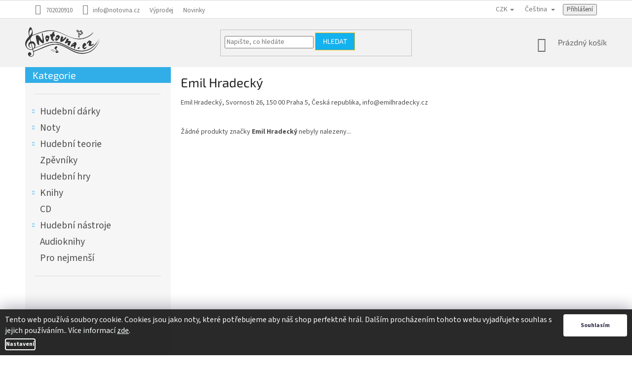

--- FILE ---
content_type: text/html; charset=utf-8
request_url: https://www.notovna.cz/emil-hradecky/
body_size: 30498
content:
<!doctype html><html lang="cs" dir="ltr" class="header-background-light external-fonts-loaded"><head><meta charset="utf-8" /><meta name="viewport" content="width=device-width,initial-scale=1" /><title>Emil Hradecký</title><link rel="preconnect" href="https://cdn.myshoptet.com" /><link rel="dns-prefetch" href="https://cdn.myshoptet.com" /><link rel="preload" href="https://cdn.myshoptet.com/prj/dist/master/cms/libs/jquery/jquery-1.11.3.min.js" as="script" /><link href="https://cdn.myshoptet.com/prj/dist/master/cms/templates/frontend_templates/shared/css/font-face/source-sans-3.css" rel="stylesheet"><link href="https://cdn.myshoptet.com/prj/dist/master/cms/templates/frontend_templates/shared/css/font-face/exo-2.css" rel="stylesheet"><link href="https://cdn.myshoptet.com/prj/dist/master/shop/dist/font-shoptet-11.css.62c94c7785ff2cea73b2.css" rel="stylesheet"><script>
dataLayer = [];
dataLayer.push({'shoptet' : {
    "pageId": -24,
    "pageType": "article",
    "currency": "CZK",
    "currencyInfo": {
        "decimalSeparator": ",",
        "exchangeRate": 1,
        "priceDecimalPlaces": 0,
        "symbol": "K\u010d",
        "symbolLeft": 0,
        "thousandSeparator": " "
    },
    "language": "cs",
    "projectId": 471820,
    "cartInfo": {
        "id": null,
        "freeShipping": false,
        "freeShippingFrom": 1999,
        "leftToFreeGift": {
            "formattedPrice": "200 K\u010d",
            "priceLeft": 200
        },
        "freeGift": false,
        "leftToFreeShipping": {
            "priceLeft": 1999,
            "dependOnRegion": 0,
            "formattedPrice": "1 999 K\u010d"
        },
        "discountCoupon": [],
        "getNoBillingShippingPrice": {
            "withoutVat": 0,
            "vat": 0,
            "withVat": 0
        },
        "cartItems": [],
        "taxMode": "ORDINARY"
    },
    "cart": [],
    "customer": {
        "priceRatio": 1,
        "priceListId": 1,
        "groupId": null,
        "registered": false,
        "mainAccount": false
    }
}});
dataLayer.push({'cookie_consent' : {
    "marketing": "denied",
    "analytics": "denied"
}});
document.addEventListener('DOMContentLoaded', function() {
    shoptet.consent.onAccept(function(agreements) {
        if (agreements.length == 0) {
            return;
        }
        dataLayer.push({
            'cookie_consent' : {
                'marketing' : (agreements.includes(shoptet.config.cookiesConsentOptPersonalisation)
                    ? 'granted' : 'denied'),
                'analytics': (agreements.includes(shoptet.config.cookiesConsentOptAnalytics)
                    ? 'granted' : 'denied')
            },
            'event': 'cookie_consent'
        });
    });
});
</script>

<!-- Google Tag Manager -->
<script>(function(w,d,s,l,i){w[l]=w[l]||[];w[l].push({'gtm.start':
new Date().getTime(),event:'gtm.js'});var f=d.getElementsByTagName(s)[0],
j=d.createElement(s),dl=l!='dataLayer'?'&l='+l:'';j.async=true;j.src=
'https://www.googletagmanager.com/gtm.js?id='+i+dl;f.parentNode.insertBefore(j,f);
})(window,document,'script','dataLayer','GTM-5GBRS5V');</script>
<!-- End Google Tag Manager -->

<meta property="og:type" content="website"><meta property="og:site_name" content="notovna.cz"><meta property="og:url" content="https://www.notovna.cz/emil-hradecky/"><meta property="og:title" content="Emil Hradecký"><meta name="author" content="Notovna.cz"><meta name="web_author" content="Shoptet.cz"><meta name="dcterms.rightsHolder" content="www.notovna.cz"><meta name="robots" content="index,follow"><meta property="og:image" content="https://cdn.myshoptet.com/usr/www.notovna.cz/user/front_images/ogImage/hp.png?t=1769491671"><meta property="og:description" content="Emil Hradecký"><meta name="description" content="Emil Hradecký"><style>:root {--color-primary: #656565;--color-primary-h: 0;--color-primary-s: 0%;--color-primary-l: 40%;--color-primary-hover: #1997e5;--color-primary-hover-h: 203;--color-primary-hover-s: 80%;--color-primary-hover-l: 50%;--color-secondary: #14b1ef;--color-secondary-h: 197;--color-secondary-s: 87%;--color-secondary-l: 51%;--color-secondary-hover: #ffc702;--color-secondary-hover-h: 47;--color-secondary-hover-s: 100%;--color-secondary-hover-l: 50%;--color-tertiary: #14b1ef;--color-tertiary-h: 197;--color-tertiary-s: 87%;--color-tertiary-l: 51%;--color-tertiary-hover: #ffbb00;--color-tertiary-hover-h: 44;--color-tertiary-hover-s: 100%;--color-tertiary-hover-l: 50%;--color-header-background: #ffffff;--template-font: "Source Sans 3";--template-headings-font: "Exo 2";--header-background-url: none;--cookies-notice-background: #1A1937;--cookies-notice-color: #F8FAFB;--cookies-notice-button-hover: #f5f5f5;--cookies-notice-link-hover: #27263f;--templates-update-management-preview-mode-content: "Náhled aktualizací šablony je aktivní pro váš prohlížeč."}</style>
    
    <link href="https://cdn.myshoptet.com/prj/dist/master/shop/dist/main-11.less.5a24dcbbdabfd189c152.css" rel="stylesheet" />
        
    <script>var shoptet = shoptet || {};</script>
    <script src="https://cdn.myshoptet.com/prj/dist/master/shop/dist/main-3g-header.js.05f199e7fd2450312de2.js"></script>
<!-- User include --><!-- api 1012(643) html code header -->
<style data-purpose="gopay-hiding-apple-pay">
	[data-guid="ea665c48-c7bd-11ec-8496-b8ca3a6063f8"] {
		display: none
	}
</style><style
        data-purpose="gopay-hiding-method"
        data-guid="797bbbad-bbb9-11ef-8cf7-46f5e0b311ed"
        data-payment-type="TWISTO"
        data-bnpl-type="DEFERRED_PAYMENT"
>
    [data-guid="797bbbad-bbb9-11ef-8cf7-46f5e0b311ed"] {
        display: none
    }
</style><style
        data-purpose="gopay-hiding-method"
        data-guid="7989f9d5-bbb9-11ef-8cf7-46f5e0b311ed"
        data-payment-type="TWISTO"
        data-bnpl-type="PAY_IN_THREE"
>
    [data-guid="7989f9d5-bbb9-11ef-8cf7-46f5e0b311ed"] {
        display: none
    }
</style><style
        data-purpose="gopay-hiding-method"
        data-guid="799e4202-bbb9-11ef-8cf7-46f5e0b311ed"
        data-payment-type="SKIPPAY"
        data-bnpl-type="DEFERRED_PAYMENT"
>
    [data-guid="799e4202-bbb9-11ef-8cf7-46f5e0b311ed"] {
        display: none
    }
</style><style
        data-purpose="gopay-hiding-method"
        data-guid="79ab1a29-bbb9-11ef-8cf7-46f5e0b311ed"
        data-payment-type="SKIPPAY"
        data-bnpl-type="PAY_IN_THREE"
>
    [data-guid="79ab1a29-bbb9-11ef-8cf7-46f5e0b311ed"] {
        display: none
    }
</style>
<!-- service 1472(1086) html code header -->
<link rel="stylesheet" href="https://cdn.myshoptet.com/usr/apollo.jakubtursky.sk/user/documents/assets/sipky/main.css?v=19">
<!-- service 1603(1193) html code header -->
<style>
.mobile .p-thumbnail:not(.highlighted):hover::before {
    opacity: 0 !important;
}
</style>
<!-- service 409(63) html code header -->
<style>
#filters h4{cursor:pointer;}[class~=slider-wrapper],[class~=filter-section]{padding-left:0;}#filters h4{padding-left:13.5pt;}[class~=filter-section],[class~=slider-wrapper]{padding-bottom:0 !important;}#filters h4:before{position:absolute;}#filters h4:before{left:0;}[class~=filter-section],[class~=slider-wrapper]{padding-right:0;}#filters h4{padding-bottom:9pt;}#filters h4{padding-right:13.5pt;}#filters > .slider-wrapper,[class~=slider-wrapper] > div,.filter-sections form,[class~=slider-wrapper][class~=filter-section] > div,.razeni > form{display:none;}#filters h4:before,#filters .otevreny h4:before{content:"\e911";}#filters h4{padding-top:9pt;}[class~=filter-section],[class~=slider-wrapper]{padding-top:0 !important;}[class~=filter-section]{border-top-width:0 !important;}[class~=filter-section]{border-top-style:none !important;}[class~=filter-section]{border-top-color:currentColor !important;}#filters .otevreny h4:before,#filters h4:before{font-family:shoptet;}#filters h4{position:relative;}#filters h4{margin-left:0 !important;}[class~=filter-section]{border-image:none !important;}#filters h4{margin-bottom:0 !important;}#filters h4{margin-right:0 !important;}#filters h4{margin-top:0 !important;}#filters h4{border-top-width:.0625pc;}#filters h4{border-top-style:solid;}#filters h4{border-top-color:#e0e0e0;}[class~=slider-wrapper]{max-width:none;}[class~=otevreny] form,.slider-wrapper.otevreny > div,[class~=slider-wrapper][class~=otevreny] > div,.otevreny form{display:block;}#filters h4{border-image:none;}[class~=param-filter-top]{margin-bottom:.9375pc;}[class~=otevreny] form{margin-bottom:15pt;}[class~=slider-wrapper]{color:inherit;}#filters .otevreny h4:before{-webkit-transform:rotate(180deg);}[class~=slider-wrapper],#filters h4:before{background:none;}#filters h4:before{-webkit-transform:rotate(90deg);}#filters h4:before{-moz-transform:rotate(90deg);}[class~=param-filter-top] form{display:block !important;}#filters h4:before{-o-transform:rotate(90deg);}#filters h4:before{-ms-transform:rotate(90deg);}#filters h4:before{transform:rotate(90deg);}#filters h4:before{font-size:.104166667in;}#filters .otevreny h4:before{-moz-transform:rotate(180deg);}#filters .otevreny h4:before{-o-transform:rotate(180deg);}#filters h4:before{top:36%;}#filters .otevreny h4:before{-ms-transform:rotate(180deg);}#filters h4:before{height:auto;}#filters h4:before{width:auto;}#filters .otevreny h4:before{transform:rotate(180deg);}
@media screen and (max-width: 767px) {
.param-filter-top{padding-top: 15px;}
}
#content .filters-wrapper > div:first-of-type, #footer .filters-wrapper > div:first-of-type {text-align: left;}
.template-11.one-column-body .content .filter-sections{padding-top: 15px; padding-bottom: 15px;}
</style>
<!-- service 1709(1293) html code header -->
<style>
.shkRecapImgExtension {
    float: left;
    width: 50px;
    margin-right: 6px;
    margin-bottom: 2px;
}
.shkRecapImgExtension:not(:nth-of-type(1)) {
  display: none;
}

@media only screen and (max-width: 1200px) and (min-width: 992px) {
    .shkRecapImgExtension {
        width: 38px;
    }
    .template-13 .shkRecapImgExtension {
        margin-right: 0;
        margin-bottom: 5px;
        width: 100%;
    }
}
@media only screen and (max-width: 360px) {
	.shkRecapImgExtension {
        width: 38px;
    }
}
.template-08 #checkout-recapitulation a,
.template-06 #checkout-recapitulation a {
	display: inline;
}
@media only screen and (max-width: 760px) and (min-width: 640px) {
	.template-08 .shkRecapImgExtension {
		margin-right: 0;
        margin-bottom: 5px;
        width: 100%;
	}
  .template-08 #checkout-recapitulation a {
  	display: inline-block;
  }
}

@media only screen and (max-width: 992px) and (min-width: 640px) {
    .template-05 .shkRecapImgExtension,
    .template-04 .shkRecapImgExtension {
        width: 38px;
    }
}
</style>
<!-- service 1735(1316) html code header -->
<link rel="stylesheet" href="https://cdn.myshoptet.com/addons/dominikmartini/flag_sort/styles.header.min.css?345e7d3951aca4c6495d697ef89532fbfac00659">
<!-- service 1845(1410) html code header -->
<link rel="stylesheet" href="https://cdn.myshoptet.com/addons/jakubtursky/shoptet-header-info-bar-git/styles.header.min.css?f60db840acbc11eee00807551e091b8d8d11507b">
<!-- service 2065(1618) html code header -->
<link rel="stylesheet" href="https://cdn.myshoptet.com/addons/dominikmartini/blog_plus/styles.header.min.css?aedfac0413bd4080d78f101490c6910314848f14">
<!-- service 1908(1473) html code header -->
<script type="text/javascript">
    var eshop = {
        'host': 'www.notovna.cz',
        'projectId': 471820,
        'template': 'Classic',
        'lang': 'cs',
    };
</script>

<link href="https://cdn.myshoptet.com/usr/honzabartos.myshoptet.com/user/documents/style.css?v=298" rel="stylesheet"/>
<script src="https://cdn.myshoptet.com/usr/honzabartos.myshoptet.com/user/documents/script.js?v=300" type="text/javascript"></script>

<style>
.up-callout {
    background-color: rgba(33, 150, 243, 0.1); /* Soft info blue with transparency */
    border: 1px solid rgba(33, 150, 243, 0.3); /* Subtle blue border */
    border-radius: 8px; /* Rounded corners */
    padding: 15px 20px; /* Comfortable padding */
    box-shadow: 0 2px 5px rgba(0, 0, 0, 0.1); /* Subtle shadow for depth */
    max-width: 600px; /* Optional: Limits width for readability */
    margin: 20px auto; /* Centers the box with some spacing */
}

.up-callout p {
    margin: 0; /* Removes default paragraph margin */
    color: #333; /* Dark text for contrast */
    font-size: 16px; /* Readable font size */
    line-height: 1.5; /* Improves readability */
}
</style>
<!-- project html code header -->
<link rel="stylesheet" href="/user/documents/upload/DMupravy/notovna.cz.min.css?90">

<meta name="facebook-domain-verification" content="g2pkjlmzugfuuemzs3uxm2oyokpy8z" />


<!-- přidání do košíku-->
<style>
.products-block .p-bottom .prices{flex-basis:33%;}
.products-block .p-bottom .p-tools{flex-basis:67%;}
.products-block .p-bottom .p-tools form{display:flex;justify-content:flex-end;flex-wrap:wrap;}
.products-block .p-bottom .p-tools .quantity input{width:30px;}


@media(max-width:991px){
.products-block .p-bottom .p-tools {flex-basis:100%;margin-top:10px;}
.products-block .p-bottom .p-tools form{justify-content:flex-start;}

}

@media(max-width:767px){
.products-block .p-bottom .p-tools form{justify-content:flex-end;}
.products-block .p-bottom .prices{flex-basis:33%;}
.products-block .p-bottom .p-tools{flex-basis:67%;}
}

.site-msg {
font-size: 1.2em;
}
</style>

<!-- možnost dopravy-->
<style type="text/css">
.shipping-options { 
color: #14b1ef;
font-size: 1.2em; 
text-decoration: underline; 
}
</style>




<!-- Související produkty pod popisem-->
<style type="text/css">
#content .p-detail {
      display: flex;
      flex-direction: column;
}
#content .p-detail .products-related-header {
      order: 30;
}
#content .p-detail .products-related.products-additional {
      order: 31;
}
#content .p-detail .browse-p {
      order: 32;
}
</style>


<!-- košík - barva množství-->
<style type="text/css">
.quantity { 
        color: #696969;
} 
</style>

<!-- skrýt ikony na kartě produktu-->
<style type="text/css">
.social-buttons-wrapper { 
        display: none;
} 
</style>

<!-- skrýt krátký popis-->
<style type="text/css">
.p-short-description { 
        display: none;
} 
</style>

<!-- availability-->
<style type="text/css">
.availability { 
        font-size: 1.6rem;
} 
</style>

<!-- Barva cookies lišty-->
<style>
.siteCookies--bottom {left: initial;width: 100%;margin-left:initial;opacity: 90%;}
.siteCookies__form {max-width: 100%;}
.siteCookies__form {background-color: #111;padding: 10px;border-top-left-radius: 0;border-top-right-radius: 0;}
.siteCookies__text {margin-right: 10px;margin-bottom: 5px;}
.siteCookies__form p {font-size: 12px; margin: 0;}
.siteCookies__button {padding: 0 35px;max-width: 200px;}
.siteCookies__buttonWrap {font-size: 12px;text-align: center;}
.siteCookies__button {line-height: 45px;}
.js-cookiesConsentSubmit {background-color: #FFF !important;display: initial;}
.siteCookies__button--first {background-color: #888 !important;}
.siteCookies__link {padding: 0;line-height: 20px;}
/*fade-in efekt*/
.siteCookies--bottom {
-webkit-animation: fadein 2s; /* Safari, Chrome and Opera > 12.1 */
-moz-animation: fadein 2s; /* Firefox < 16 */
-ms-animation: fadein 2s; /* Internet Explorer */
-o-animation: fadein 2s; /* Opera < 12.1 */
animation: fadein 2s;
}
@keyframes fadein {from { opacity: 0; } to { opacity: 1; }}
/* Firefox < 16 */ @-moz-keyframes fadein { from { opacity: 0; } to { opacity: 1; }}
/* Safari, Chrome and Opera > 12.1 */ @-webkit-keyframes fadein { from { opacity: 0; } to { opacity: 1; }}
/* Internet Explorer */ @-ms-keyframes fadein { from { opacity: 0; } to { opacity: 1; }}
</style>

<!-- Barva pozadí otevřené kategorie vlikost textu a pod -->
<style type="text/css">
.categories .topic.active>a {
    color: #fff;
    background-color: #31aee7;
}
.categories li.active>a {
    color: #fff;
    background-color: #31aee7;
}

.box-bg-variant .categories a {    
    font-size: 140%;
}
.box-bg-variant .categories a:hover {    
    color: #31aee7;
}                
.cat-trigger before {    
display: none;
}                

#categories .expandable > a > span, #categories .expandable>.topic>a>span {
    z-index: 1;
    position: absolute;
    left: 10px;
    right: auto;
    top: 10px;
    bottom: auto;
    display: block;
    width: 14px;
    height: 14px;
    font-size: 8px;
    line-height: 12px;
    text-align: center;
    cursor: pointer;
    color: #31aee7;
}
</style>

<!-- Horního menu-->
<style type="text/css">
.menu { 
        font-size: 1.8rem;       
} 
</style>

<!-- Odstranení loga v patičce a roztažení lišty + Footer-->
<style type="text/css">
#footer .footer-rows .site-name {
      display: none;
}
#footer .custom-footer {
background: #f2f2f2;
color: #31aee7;
padding-left: 0px !important;
}

#footer ul a {
    color: #31aee7;
}
</style>


<!-- Skryje úplně nahoře obchodní podminky -->
<style type="text/css">
.top-navigation-menu {
      display: none !important;
}
</style>
<style>
.top--links {
	display: inline-block;
	margin-left: 2rem;
	}

@media (min-width: 1200px) {
	.extended-description {
    flex: 0 1 auto;
    width: 100%;
    padding-left: 0px;
		}
    
	.extended-description table {
    width: 100%;
		}
	}

.banner-wrapper.banner1 {
	position: relative;
	top: 0px;
	}

.banner-wrapper.banner1 .kat-title {
	color: white;
	font-size: 5px;
	background-color: #31aee7;
	}

.banner-wrapper.banner1 .kat-title h2 {
	font-size: 20px;
	color: white;
	padding: 5px 15px;
	margin: 0px;
	}

@media (min-width: 768px) {
	.sidebar-inner {
    position: relative;
    top: -36px !important;
    padding: 20px;
		}
	}

@media (min-width: 768px) { 
	#header {
    background: #f2f2f2;
		}

	header#header div {
    padding: 0px;
		}

  #navigation {
    margin-left: 0px;
    margin-right: -20px;
		}

	.box-categories h4:nth-of-type(1) {
    display: none;
		}

	body.in-znacka  #content {
    display: flex;
    flex-direction: column;
		}

	.type-category #navigation,
  .in-znacka #navigation { order: -5; }

	.type-category .container.breadcrumbs-wrapper,
  .in-znacka .container.breadcrumbs-wrapper { order: -4; }
   
  .container.breadcrumbs-wrapper {
    width: 100%;
		}
	}

.type-detail .products-block .p-bottom>div,
.type-detail .related-sm-screen-show .p-bottom>div { display: block !important; }
.type-detail .products-block.products .p .price { text-align: right !important; }

.subcategories.with-image li a { padding: 0px; }
.subcategories.with-image li a .image {
	width: auto;
  height: 100%;
	padding: 0px 0px;
	position: relative;
	left: -1px;
	}
.subcategories.with-image li a .image img {
	max-height: -webkit-fill-available;
	height: 100%;
	}
.p:hover a.btn.btn-primary {
    border-color: #ffc702;
    color: #fff;
    background-color: #ffc702;
}
a.btn.btn-primary {
    color: #fff;
    border-color: #14b1ef;
    background-color: #14b1ef;
  font-size: 14px;
    font-weight: 400;
    line-height: 24px;
    text-align: center;
}
</style>
<style>
:root {
/* INFO LISTA Nastavenie štýlov, farieb*/
--header-info-bar-BG: #ed0202;
--header-info-bar-BG-hover: var(--color-secondary-hover);
--header-info-bar-text-color: #ffffff;
--header-info-bar-icon-color: var(--header-info-bar-text-color);
--header-info-bar-btn-BG: #ffffff;
--header-info-bar-btn-BG-hover: #ffffff;
--header-info-bar-btn-text-color: #000000;
--header-info-bar-btn-text-color-hover: #000000;
}
</style>
<style>
/* INFO LISTA tucne */
.header-info-bar-addon .header-info-bar__text { font-weight: 900; }
</style>

<style>
/* Odkazy uvnitř detailního popisu produktu */
.description-inner a,
.category-perex a,
.basic-description a {
    color: #14b1ef !important;
    text-decoration: none;
}

/* Změna barvy odkazů po najetí myší */
.description-inner a:hover,
.category-perex a:hover,
.basic-description a:hover {
    color: darkred !important;
    text-decoration: none;
}
</style>

<style>
.up-container.up-type-product.position-above_add_to_cart_button.template-classic.box-shadow-show {
  background-color: #f5f5f5; /* velmi světlá šedá */
  border-radius: 4px;        /* volitelné, zaoblení rohů */
  /*padding: px;*/             
</style>


<!-- /User include --><link rel="shortcut icon" href="/favicon.ico" type="image/x-icon" /><link rel="canonical" href="https://www.notovna.cz/emil-hradecky/" /><link rel="alternate" hreflang="cs" href="https://www.notovna.cz/emil-hradecky/" /><link rel="alternate" hreflang="sk" href="https://www.notovna.cz/sk/emil-hradecky/" /><link rel="alternate" hreflang="en" href="https://www.notovna.cz/en/emil-hradecky/" /><link rel="alternate" hreflang="de" href="https://www.notovna.cz/de/emil-hradecky/" /><link rel="alternate" hreflang="pl" href="https://www.notovna.cz/pl/emil-hradecky/" /><link rel="alternate" hreflang="x-default" href="https://www.notovna.cz/emil-hradecky/" /><script>!function(){var t={9196:function(){!function(){var t=/\[object (Boolean|Number|String|Function|Array|Date|RegExp)\]/;function r(r){return null==r?String(r):(r=t.exec(Object.prototype.toString.call(Object(r))))?r[1].toLowerCase():"object"}function n(t,r){return Object.prototype.hasOwnProperty.call(Object(t),r)}function e(t){if(!t||"object"!=r(t)||t.nodeType||t==t.window)return!1;try{if(t.constructor&&!n(t,"constructor")&&!n(t.constructor.prototype,"isPrototypeOf"))return!1}catch(t){return!1}for(var e in t);return void 0===e||n(t,e)}function o(t,r,n){this.b=t,this.f=r||function(){},this.d=!1,this.a={},this.c=[],this.e=function(t){return{set:function(r,n){u(c(r,n),t.a)},get:function(r){return t.get(r)}}}(this),i(this,t,!n);var e=t.push,o=this;t.push=function(){var r=[].slice.call(arguments,0),n=e.apply(t,r);return i(o,r),n}}function i(t,n,o){for(t.c.push.apply(t.c,n);!1===t.d&&0<t.c.length;){if("array"==r(n=t.c.shift()))t:{var i=n,a=t.a;if("string"==r(i[0])){for(var f=i[0].split("."),s=f.pop(),p=(i=i.slice(1),0);p<f.length;p++){if(void 0===a[f[p]])break t;a=a[f[p]]}try{a[s].apply(a,i)}catch(t){}}}else if("function"==typeof n)try{n.call(t.e)}catch(t){}else{if(!e(n))continue;for(var l in n)u(c(l,n[l]),t.a)}o||(t.d=!0,t.f(t.a,n),t.d=!1)}}function c(t,r){for(var n={},e=n,o=t.split("."),i=0;i<o.length-1;i++)e=e[o[i]]={};return e[o[o.length-1]]=r,n}function u(t,o){for(var i in t)if(n(t,i)){var c=t[i];"array"==r(c)?("array"==r(o[i])||(o[i]=[]),u(c,o[i])):e(c)?(e(o[i])||(o[i]={}),u(c,o[i])):o[i]=c}}window.DataLayerHelper=o,o.prototype.get=function(t){var r=this.a;t=t.split(".");for(var n=0;n<t.length;n++){if(void 0===r[t[n]])return;r=r[t[n]]}return r},o.prototype.flatten=function(){this.b.splice(0,this.b.length),this.b[0]={},u(this.a,this.b[0])}}()}},r={};function n(e){var o=r[e];if(void 0!==o)return o.exports;var i=r[e]={exports:{}};return t[e](i,i.exports,n),i.exports}n.n=function(t){var r=t&&t.__esModule?function(){return t.default}:function(){return t};return n.d(r,{a:r}),r},n.d=function(t,r){for(var e in r)n.o(r,e)&&!n.o(t,e)&&Object.defineProperty(t,e,{enumerable:!0,get:r[e]})},n.o=function(t,r){return Object.prototype.hasOwnProperty.call(t,r)},function(){"use strict";n(9196)}()}();</script>    <!-- Global site tag (gtag.js) - Google Analytics -->
    <script async src="https://www.googletagmanager.com/gtag/js?id=16663669053"></script>
    <script>
        
        window.dataLayer = window.dataLayer || [];
        function gtag(){dataLayer.push(arguments);}
        

                    console.debug('default consent data');

            gtag('consent', 'default', {"ad_storage":"denied","analytics_storage":"denied","ad_user_data":"denied","ad_personalization":"denied","wait_for_update":500});
            dataLayer.push({
                'event': 'default_consent'
            });
        
        gtag('js', new Date());

                gtag('config', 'UA-5223583-1', { 'groups': "UA" });
        
                gtag('config', 'G-2C8FN77Q0S', {"groups":"GA4","send_page_view":false,"content_group":"article","currency":"CZK","page_language":"cs"});
        
        
                gtag('config', 'AW-16663669053');
        
        
        
        
                    gtag('event', 'page_view', {"send_to":"GA4","page_language":"cs","content_group":"article","currency":"CZK"});
        
        
        
        
        
        
        
        
        
        
        
        
        
        document.addEventListener('DOMContentLoaded', function() {
            if (typeof shoptet.tracking !== 'undefined') {
                for (var id in shoptet.tracking.bannersList) {
                    gtag('event', 'view_promotion', {
                        "send_to": "UA",
                        "promotions": [
                            {
                                "id": shoptet.tracking.bannersList[id].id,
                                "name": shoptet.tracking.bannersList[id].name,
                                "position": shoptet.tracking.bannersList[id].position
                            }
                        ]
                    });
                }
            }

            shoptet.consent.onAccept(function(agreements) {
                if (agreements.length !== 0) {
                    console.debug('gtag consent accept');
                    var gtagConsentPayload =  {
                        'ad_storage': agreements.includes(shoptet.config.cookiesConsentOptPersonalisation)
                            ? 'granted' : 'denied',
                        'analytics_storage': agreements.includes(shoptet.config.cookiesConsentOptAnalytics)
                            ? 'granted' : 'denied',
                                                                                                'ad_user_data': agreements.includes(shoptet.config.cookiesConsentOptPersonalisation)
                            ? 'granted' : 'denied',
                        'ad_personalization': agreements.includes(shoptet.config.cookiesConsentOptPersonalisation)
                            ? 'granted' : 'denied',
                        };
                    console.debug('update consent data', gtagConsentPayload);
                    gtag('consent', 'update', gtagConsentPayload);
                    dataLayer.push(
                        { 'event': 'update_consent' }
                    );
                }
            });
        });
    </script>
</head><body class="desktop id--24 in-znacka template-11 type-manufacturer-detail multiple-columns-body columns-3 ums_forms_redesign--off ums_a11y_category_page--on ums_discussion_rating_forms--off ums_flags_display_unification--on ums_a11y_login--on mobile-header-version-0"><noscript>
    <style>
        #header {
            padding-top: 0;
            position: relative !important;
            top: 0;
        }
        .header-navigation {
            position: relative !important;
        }
        .overall-wrapper {
            margin: 0 !important;
        }
        body:not(.ready) {
            visibility: visible !important;
        }
    </style>
    <div class="no-javascript">
        <div class="no-javascript__title">Musíte změnit nastavení vašeho prohlížeče</div>
        <div class="no-javascript__text">Podívejte se na: <a href="https://www.google.com/support/bin/answer.py?answer=23852">Jak povolit JavaScript ve vašem prohlížeči</a>.</div>
        <div class="no-javascript__text">Pokud používáte software na blokování reklam, může být nutné povolit JavaScript z této stránky.</div>
        <div class="no-javascript__text">Děkujeme.</div>
    </div>
</noscript>

        <div id="fb-root"></div>
        <script>
            window.fbAsyncInit = function() {
                FB.init({
                    autoLogAppEvents : true,
                    xfbml            : true,
                    version          : 'v24.0'
                });
            };
        </script>
        <script async defer crossorigin="anonymous" src="https://connect.facebook.net/cs_CZ/sdk.js#xfbml=1&version=v24.0"></script>
<!-- Google Tag Manager (noscript) -->
<noscript><iframe src="https://www.googletagmanager.com/ns.html?id=GTM-5GBRS5V"
height="0" width="0" style="display:none;visibility:hidden"></iframe></noscript>
<!-- End Google Tag Manager (noscript) -->

    <div class="siteCookies siteCookies--bottom siteCookies--dark js-siteCookies" role="dialog" data-testid="cookiesPopup" data-nosnippet>
        <div class="siteCookies__form">
            <div class="siteCookies__content">
                <div class="siteCookies__text">
                    Tento web používá soubory cookie. Cookies jsou jako noty, které potřebujeme aby náš shop perfektně hrál. Dalším procházením tohoto webu vyjadřujete souhlas s jejich používáním.. Více informací <a href="https://471820.myshoptet.com/podminky-ochrany-osobnich-udaju/" target="_blank" rel="noopener noreferrer">zde</a>.
                </div>
                <p class="siteCookies__links">
                    <button class="siteCookies__link js-cookies-settings" aria-label="Nastavení cookies" data-testid="cookiesSettings">Nastavení</button>
                </p>
            </div>
            <div class="siteCookies__buttonWrap">
                                <button class="siteCookies__button js-cookiesConsentSubmit" value="all" aria-label="Přijmout cookies" data-testid="buttonCookiesAccept">Souhlasím</button>
            </div>
        </div>
        <script>
            document.addEventListener("DOMContentLoaded", () => {
                const siteCookies = document.querySelector('.js-siteCookies');
                document.addEventListener("scroll", shoptet.common.throttle(() => {
                    const st = document.documentElement.scrollTop;
                    if (st > 1) {
                        siteCookies.classList.add('siteCookies--scrolled');
                    } else {
                        siteCookies.classList.remove('siteCookies--scrolled');
                    }
                }, 100));
            });
        </script>
    </div>
<a href="#content" class="skip-link sr-only">Přejít na obsah</a><div class="overall-wrapper"><div class="user-action"><div class="container">
    <div class="user-action-in">
                    <div id="login" class="user-action-login popup-widget login-widget" role="dialog" aria-labelledby="loginHeading">
        <div class="popup-widget-inner">
                            <h2 id="loginHeading">Přihlášení k vašemu účtu</h2><div id="customerLogin"><form action="/action/Customer/Login/" method="post" id="formLoginIncluded" class="csrf-enabled formLogin" data-testid="formLogin"><input type="hidden" name="referer" value="" /><div class="form-group"><div class="input-wrapper email js-validated-element-wrapper no-label"><input type="email" name="email" class="form-control" autofocus placeholder="E-mailová adresa (např. jan@novak.cz)" data-testid="inputEmail" autocomplete="email" required /></div></div><div class="form-group"><div class="input-wrapper password js-validated-element-wrapper no-label"><input type="password" name="password" class="form-control" placeholder="Heslo" data-testid="inputPassword" autocomplete="current-password" required /><span class="no-display">Nemůžete vyplnit toto pole</span><input type="text" name="surname" value="" class="no-display" /></div></div><div class="form-group"><div class="login-wrapper"><button type="submit" class="btn btn-secondary btn-text btn-login" data-testid="buttonSubmit">Přihlásit se</button><div class="password-helper"><a href="/registrace/" data-testid="signup" rel="nofollow">Nová registrace</a><a href="/klient/zapomenute-heslo/" rel="nofollow">Zapomenuté heslo</a></div></div></div><div class="social-login-buttons"><div class="social-login-buttons-divider"><span>nebo</span></div><div class="form-group"><a href="/action/Social/login/?provider=Google" class="login-btn google" rel="nofollow"><span class="login-google-icon"></span><strong>Přihlásit se přes Google</strong></a></div><div class="form-group"><a href="/action/Social/login/?provider=Seznam" class="login-btn seznam" rel="nofollow"><span class="login-seznam-icon"></span><strong>Přihlásit se přes Seznam</strong></a></div></div></form>
</div>                    </div>
    </div>

                            <div id="cart-widget" class="user-action-cart popup-widget cart-widget loader-wrapper" data-testid="popupCartWidget" role="dialog" aria-hidden="true">
    <div class="popup-widget-inner cart-widget-inner place-cart-here">
        <div class="loader-overlay">
            <div class="loader"></div>
        </div>
    </div>

    <div class="cart-widget-button">
        <a href="/kosik/" class="btn btn-conversion" id="continue-order-button" rel="nofollow" data-testid="buttonNextStep">Pokračovat do košíku</a>
    </div>
</div>
            </div>
</div>
</div><div class="top-navigation-bar" data-testid="topNavigationBar">

    <div class="container">

        <div class="top-navigation-contacts">
            <strong>Zákaznická podpora:</strong><a href="tel:702020910" class="project-phone" aria-label="Zavolat na 702020910" data-testid="contactboxPhone"><span>702020910</span></a><a href="mailto:info@notovna.cz" class="project-email" data-testid="contactboxEmail"><span>info@notovna.cz</span></a>        </div>

                            <div class="top-navigation-menu">
                <div class="top-navigation-menu-trigger"></div>
                <ul class="top-navigation-bar-menu">
                                            <li class="top-navigation-menu-item-27">
                            <a href="/jak-nakupovat/">Jak nakupovat</a>
                        </li>
                                            <li class="top-navigation-menu-item-39">
                            <a href="/obchodni-podminky/">Obchodní podmínky</a>
                        </li>
                                            <li class="top-navigation-menu-item-691">
                            <a href="/podminky-ochrany-osobnich-udaju/">Podmínky ochrany osobních údajů </a>
                        </li>
                                            <li class="top-navigation-menu-item-747">
                            <a href="/reklamace/">Reklamační řád</a>
                        </li>
                                            <li class="top-navigation-menu-item-711">
                            <a href="/doprava-platby/">Doprava a plaby</a>
                        </li>
                                            <li class="top-navigation-menu-item-4698">
                            <a href="/nauky/">Pracovní sešity pro ZUŠ</a>
                        </li>
                                    </ul>
                <ul class="top-navigation-bar-menu-helper"></ul>
            </div>
        
        <div class="top-navigation-tools top-navigation-tools--language">
            <div class="responsive-tools">
                <a href="#" class="toggle-window" data-target="search" aria-label="Hledat" data-testid="linkSearchIcon"></a>
                                                            <a href="#" class="toggle-window" data-target="login"></a>
                                                    <a href="#" class="toggle-window" data-target="navigation" aria-label="Menu" data-testid="hamburgerMenu"></a>
            </div>
                <div class="languagesMenu">
        <button id="topNavigationDropdown" class="languagesMenu__flags" type="button" data-toggle="dropdown" aria-haspopup="true" aria-expanded="false">
            <svg aria-hidden="true" style="position: absolute; width: 0; height: 0; overflow: hidden;" version="1.1" xmlns="http://www.w3.org/2000/svg" xmlns:xlink="http://www.w3.org/1999/xlink"><defs><symbol id="shp-flag-CZ" viewBox="0 0 32 32"><title>CZ</title><path fill="#0052b4" style="fill: var(--color20, #0052b4)" d="M0 5.334h32v21.333h-32v-21.333z"></path><path fill="#d80027" style="fill: var(--color19, #d80027)" d="M32 16v10.666h-32l13.449-10.666z"></path><path fill="#f0f0f0" style="fill: var(--color21, #f0f0f0)" d="M32 5.334v10.666h-18.551l-13.449-10.666z"></path></symbol><symbol id="shp-flag-SK" viewBox="0 0 32 32"><title>SK</title><path fill="#f0f0f0" style="fill: var(--color21, #f0f0f0)" d="M0 5.334h32v21.333h-32v-21.333z"></path><path fill="#0052b4" style="fill: var(--color20, #0052b4)" d="M0 12.29h32v7.42h-32v-7.42z"></path><path fill="#d80027" style="fill: var(--color19, #d80027)" d="M0 19.71h32v6.957h-32v-6.956z"></path><path fill="#f0f0f0" style="fill: var(--color21, #f0f0f0)" d="M8.092 11.362v5.321c0 3.027 3.954 3.954 3.954 3.954s3.954-0.927 3.954-3.954v-5.321h-7.908z"></path><path fill="#d80027" style="fill: var(--color19, #d80027)" d="M9.133 11.518v5.121c0 0.342 0.076 0.665 0.226 0.968 1.493 0 3.725 0 5.373 0 0.15-0.303 0.226-0.626 0.226-0.968v-5.121h-5.826z"></path><path fill="#f0f0f0" style="fill: var(--color21, #f0f0f0)" d="M13.831 15.089h-1.339v-0.893h0.893v-0.893h-0.893v-0.893h-0.893v0.893h-0.893v0.893h0.893v0.893h-1.339v0.893h1.339v0.893h0.893v-0.893h1.339z"></path><path fill="#0052b4" style="fill: var(--color20, #0052b4)" d="M10.577 18.854c0.575 0.361 1.166 0.571 1.469 0.665 0.303-0.093 0.894-0.303 1.469-0.665 0.58-0.365 0.987-0.782 1.218-1.246-0.255-0.18-0.565-0.286-0.901-0.286-0.122 0-0.241 0.015-0.355 0.041-0.242-0.55-0.791-0.934-1.43-0.934s-1.188 0.384-1.43 0.934c-0.114-0.027-0.233-0.041-0.355-0.041-0.336 0-0.646 0.106-0.901 0.286 0.231 0.465 0.637 0.882 1.217 1.246z"></path></symbol><symbol id="shp-flag-GB" viewBox="0 0 32 32"><title>GB</title><path fill="#f0f0f0" style="fill: var(--color21, #f0f0f0)" d="M0 5.333h32v21.334h-32v-21.334z"></path><path fill="#d80027" style="fill: var(--color19, #d80027)" d="M18 5.333h-4v8.667h-14v4h14v8.667h4v-8.667h14v-4h-14z"></path><path fill="#0052b4" style="fill: var(--color20, #0052b4)" d="M24.612 19.71l7.388 4.105v-4.105z"></path><path fill="#0052b4" style="fill: var(--color20, #0052b4)" d="M19.478 19.71l12.522 6.957v-1.967l-8.981-4.989z"></path><path fill="#0052b4" style="fill: var(--color20, #0052b4)" d="M28.665 26.666l-9.186-5.104v5.104z"></path><path fill="#f0f0f0" style="fill: var(--color21, #f0f0f0)" d="M19.478 19.71l12.522 6.957v-1.967l-8.981-4.989z"></path><path fill="#d80027" style="fill: var(--color19, #d80027)" d="M19.478 19.71l12.522 6.957v-1.967l-8.981-4.989z"></path><path fill="#0052b4" style="fill: var(--color20, #0052b4)" d="M5.646 19.71l-5.646 3.137v-3.137z"></path><path fill="#0052b4" style="fill: var(--color20, #0052b4)" d="M12.522 20.594v6.072h-10.929z"></path><path fill="#d80027" style="fill: var(--color19, #d80027)" d="M8.981 19.71l-8.981 4.989v1.967l12.522-6.957z"></path><path fill="#0052b4" style="fill: var(--color20, #0052b4)" d="M7.388 12.29l-7.388-4.105v4.105z"></path><path fill="#0052b4" style="fill: var(--color20, #0052b4)" d="M12.522 12.29l-12.522-6.957v1.967l8.981 4.989z"></path><path fill="#0052b4" style="fill: var(--color20, #0052b4)" d="M3.335 5.333l9.186 5.104v-5.104z"></path><path fill="#f0f0f0" style="fill: var(--color21, #f0f0f0)" d="M12.522 12.29l-12.522-6.957v1.967l8.981 4.989z"></path><path fill="#d80027" style="fill: var(--color19, #d80027)" d="M12.522 12.29l-12.522-6.957v1.967l8.981 4.989z"></path><path fill="#0052b4" style="fill: var(--color20, #0052b4)" d="M26.354 12.29l5.646-3.137v3.137z"></path><path fill="#0052b4" style="fill: var(--color20, #0052b4)" d="M19.478 11.405v-6.072h10.929z"></path><path fill="#d80027" style="fill: var(--color19, #d80027)" d="M23.019 12.29l8.981-4.989v-1.967l-12.522 6.957z"></path></symbol><symbol id="shp-flag-DE" viewBox="0 0 32 32"><title>DE</title><path fill="#d80027" style="fill: var(--color19, #d80027)" d="M0 5.333h32v21.334h-32v-21.334z"></path><path fill="#000" style="fill: var(--color9, #000)" d="M0 5.333h32v7.111h-32v-7.111z"></path><path fill="#ffda44" style="fill: var(--color17, #ffda44)" d="M0 19.555h32v7.111h-32v-7.111z"></path></symbol><symbol id="shp-flag-PL" viewBox="0 0 32 32"><title>PL</title><path fill="#f0f0f0" style="fill: var(--color21, #f0f0f0)" d="M0 5.334h32v21.333h-32v-21.333z"></path><path fill="#f0f0f0" style="fill: var(--color21, #f0f0f0)" d="M0 5.334h32v10.666h-32v-10.666z"></path><path fill="#d80027" style="fill: var(--color19, #d80027)" d="M0 16h32v10.666h-32v-10.666z"></path></symbol></defs></svg>
            <svg class="shp-flag shp-flag-CZ">
                <use xlink:href="#shp-flag-CZ"></use>
            </svg>
            <span class="caret"></span>
        </button>
        <div class="languagesMenu__content" aria-labelledby="topNavigationDropdown">
                            <div class="languagesMenu__box toggle-window js-languagesMenu__box" data-hover="true" data-target="currency">
                    <div class="languagesMenu__header languagesMenu__header--name">Měna</div>
                    <div class="languagesMenu__header languagesMenu__header--actual" data-toggle="dropdown">CZK<span class="caret"></span></div>
                    <ul class="languagesMenu__list languagesMenu__list--currency">
                                                    <li class="languagesMenu__list__item">
                                <a href="/action/Currency/changeCurrency/?currencyCode=CZK" rel="nofollow" class="languagesMenu__list__link languagesMenu__list__link--currency">CZK</a>
                            </li>
                                                    <li class="languagesMenu__list__item">
                                <a href="/action/Currency/changeCurrency/?currencyCode=EUR" rel="nofollow" class="languagesMenu__list__link languagesMenu__list__link--currency">EUR</a>
                            </li>
                                            </ul>
                </div>
                                        <div class="languagesMenu__box toggle-window js-languagesMenu__box" data-hover="true" data-target="language">
                    <div class="languagesMenu__header languagesMenu__header--name">Jazyk</div>
                    <div class="languagesMenu__header languagesMenu__header--actual" data-toggle="dropdown">
                                                                                    
                                    Čeština
                                
                                                                                                                                                                                                                                                                                            <span class="caret"></span>
                    </div>
                    <ul class="languagesMenu__list languagesMenu__list--language">
                                                    <li>
                                <a href="/action/Language/changeLanguage/?language=cs" rel="nofollow" class="languagesMenu__list__link">
                                    <svg class="shp-flag shp-flag-CZ">
                                        <use xlink:href="#shp-flag-CZ"></use>
                                    </svg>
                                    <span class="languagesMenu__list__name languagesMenu__list__name--actual">Čeština</span>
                                </a>
                            </li>
                                                    <li>
                                <a href="/action/Language/changeLanguage/?language=sk" rel="nofollow" class="languagesMenu__list__link">
                                    <svg class="shp-flag shp-flag-SK">
                                        <use xlink:href="#shp-flag-SK"></use>
                                    </svg>
                                    <span class="languagesMenu__list__name">Slovenčina</span>
                                </a>
                            </li>
                                                    <li>
                                <a href="/action/Language/changeLanguage/?language=en" rel="nofollow" class="languagesMenu__list__link">
                                    <svg class="shp-flag shp-flag-GB">
                                        <use xlink:href="#shp-flag-GB"></use>
                                    </svg>
                                    <span class="languagesMenu__list__name">English</span>
                                </a>
                            </li>
                                                    <li>
                                <a href="/action/Language/changeLanguage/?language=de" rel="nofollow" class="languagesMenu__list__link">
                                    <svg class="shp-flag shp-flag-DE">
                                        <use xlink:href="#shp-flag-DE"></use>
                                    </svg>
                                    <span class="languagesMenu__list__name">Deutsch</span>
                                </a>
                            </li>
                                                    <li>
                                <a href="/action/Language/changeLanguage/?language=pl" rel="nofollow" class="languagesMenu__list__link">
                                    <svg class="shp-flag shp-flag-PL">
                                        <use xlink:href="#shp-flag-PL"></use>
                                    </svg>
                                    <span class="languagesMenu__list__name">Język polski</span>
                                </a>
                            </li>
                                            </ul>
                </div>
                    </div>
    </div>
            <button class="top-nav-button top-nav-button-login toggle-window" type="button" data-target="login" aria-haspopup="dialog" aria-controls="login" aria-expanded="false" data-testid="signin"><span>Přihlášení</span></button>        </div>

    </div>

</div>
<header id="header"><div class="container navigation-wrapper">
    <div class="header-top">
        <div class="site-name-wrapper">
            <div class="site-name"><a href="/" data-testid="linkWebsiteLogo"><img src="https://cdn.myshoptet.com/usr/www.notovna.cz/user/logos/pruledne_logo_notonva_mini-1.png" alt="Notovna.cz" fetchpriority="low" /></a></div>        </div>
        <div class="search" itemscope itemtype="https://schema.org/WebSite">
            <meta itemprop="headline" content="Prodávané značky"/><meta itemprop="url" content="https://www.notovna.cz"/><meta itemprop="text" content="Emil Hradecký"/>            <form action="/action/ProductSearch/prepareString/" method="post"
    id="formSearchForm" class="search-form compact-form js-search-main"
    itemprop="potentialAction" itemscope itemtype="https://schema.org/SearchAction" data-testid="searchForm">
    <fieldset>
        <meta itemprop="target"
            content="https://www.notovna.cz/vyhledavani/?string={string}"/>
        <input type="hidden" name="language" value="cs"/>
        
            
<input
    type="search"
    name="string"
        class="query-input form-control search-input js-search-input"
    placeholder="Napište, co hledáte"
    autocomplete="off"
    required
    itemprop="query-input"
    aria-label="Vyhledávání"
    data-testid="searchInput"
>
            <button type="submit" class="btn btn-default" data-testid="searchBtn">Hledat</button>
        
    </fieldset>
</form>
        </div>
        <div class="navigation-buttons">
                
    <a href="/kosik/" class="btn btn-icon toggle-window cart-count" data-target="cart" data-hover="true" data-redirect="true" data-testid="headerCart" rel="nofollow" aria-haspopup="dialog" aria-expanded="false" aria-controls="cart-widget">
        
                <span class="sr-only">Nákupní košík</span>
        
            <span class="cart-price visible-lg-inline-block" data-testid="headerCartPrice">
                                    Prázdný košík                            </span>
        
    
            </a>
        </div>
    </div>
    <nav id="navigation" aria-label="Hlavní menu" data-collapsible="true"><div class="navigation-in menu"><ul class="menu-level-1" role="menubar" data-testid="headerMenuItems"><li class="menu-item-831" role="none"><a href="/hudebni-vydavatelstvi/" data-testid="headerMenuItem" role="menuitem" aria-expanded="false"><b>Naše vydavatelství</b></a></li>
<li class="menu-item-29" role="none"><a href="/kontakty/" data-testid="headerMenuItem" role="menuitem" aria-expanded="false"><b>Kontakty</b></a></li>
<li class="menu-item-7047" role="none"><a href="/magazin/" data-testid="headerMenuItem" role="menuitem" aria-expanded="false"><b>Hudební magazín</b></a></li>
<li class="appended-category menu-item-1077 ext" role="none"><a href="/hudebni-darky/"><b>Hudební dárky</b><span class="submenu-arrow" role="menuitem"></span></a><ul class="menu-level-2 menu-level-2-appended" role="menu"><li class="menu-item-1428" role="none"><a href="/hudebni-darky-bytove-doplnky/" data-testid="headerMenuItem" role="menuitem"><span>Bytové doplňky</span></a></li><li class="menu-item-1323" role="none"><a href="/hudebni-darky-kuchynske-potreby/" data-testid="headerMenuItem" role="menuitem"><span>Kuchyňské potřeby</span></a></li><li class="menu-item-1080" role="none"><a href="/hudebni-darky-modni-doplnky/" data-testid="headerMenuItem" role="menuitem"><span>Módní doplňky</span></a></li><li class="menu-item-1128" role="none"><a href="/hudebni-darky-psaci-potreby/" data-testid="headerMenuItem" role="menuitem"><span>Psací potřeby</span></a></li><li class="menu-item-1341" role="none"><a href="/hudebni-darky-vytvarne-potreby/" data-testid="headerMenuItem" role="menuitem"><span>Výtvarné potřeby</span></a></li><li class="menu-item-1452" role="none"><a href="/hudebni-darky-galanterie/" data-testid="headerMenuItem" role="menuitem"><span>Galanterie</span></a></li><li class="menu-item-1368" role="none"><a href="/hudebni-darky-zabava/" data-testid="headerMenuItem" role="menuitem"><span>Zábava</span></a></li><li class="menu-item-1371" role="none"><a href="/hudebni-darky-ostatni/" data-testid="headerMenuItem" role="menuitem"><span>Ostatní</span></a></li><li class="menu-item-1482" role="none"><a href="/hudebni-darky-kazoo-a-okariny/" data-testid="headerMenuItem" role="menuitem"><span>Kazoo a okaríny</span></a></li><li class="menu-item-6885" role="none"><a href="/podlozky-pod-mys/" data-testid="headerMenuItem" role="menuitem"><span>Podložky pod myš</span></a></li></ul></li><li class="appended-category menu-item-717 ext" role="none"><a href="/noty/"><b>Noty</b><span class="submenu-arrow" role="menuitem"></span></a><ul class="menu-level-2 menu-level-2-appended" role="menu"><li class="menu-item-912" role="none"><a href="/noty-bici-nastroje/" data-testid="headerMenuItem" role="menuitem"><span>Bicí nástroje</span></a></li><li class="menu-item-753" role="none"><a href="/noty-dechove-nastroje/" data-testid="headerMenuItem" role="menuitem"><span>Dechové nástroje</span></a></li><li class="menu-item-789" role="none"><a href="/noty-klavesove-nastroje/" data-testid="headerMenuItem" role="menuitem"><span>Klávesové nástroje</span></a></li><li class="menu-item-762" role="none"><a href="/noty-smyccove-nastroje/" data-testid="headerMenuItem" role="menuitem"><span>Smyčcové nástroje</span></a></li><li class="menu-item-771" role="none"><a href="/noty-strunne-nastroje/" data-testid="headerMenuItem" role="menuitem"><span>Strunné nástroje</span></a></li><li class="menu-item-804" role="none"><a href="/noty-vokalni/" data-testid="headerMenuItem" role="menuitem"><span>Vokální</span></a></li><li class="menu-item-903" role="none"><a href="/noty-komorni-hudba/" data-testid="headerMenuItem" role="menuitem"><span>Komorní hudba</span></a></li><li class="menu-item-870" role="none"><a href="/noty-orchestr/" data-testid="headerMenuItem" role="menuitem"><span>Orchestr</span></a></li><li class="menu-item-999" role="none"><a href="/noty-ostatni-nastroje/" data-testid="headerMenuItem" role="menuitem"><span>Ostatní nástroje</span></a></li><li class="menu-item-885" role="none"><a href="/noty-popularni-hudba/" data-testid="headerMenuItem" role="menuitem"><span>Populární hudba</span></a></li><li class="menu-item-852" role="none"><a href="/noty-pro-nejmensi/" data-testid="headerMenuItem" role="menuitem"><span>Pro nejmenší</span></a></li><li class="menu-item-1254" role="none"><a href="/noty-vanocni-special/" data-testid="headerMenuItem" role="menuitem"><span>Vánoční speciál</span></a></li></ul></li><li class="appended-category menu-item-813 ext" role="none"><a href="/hudebni-teorie/"><b>Hudební teorie</b><span class="submenu-arrow" role="menuitem"></span></a><ul class="menu-level-2 menu-level-2-appended" role="menu"><li class="menu-item-816" role="none"><a href="/hudebni-teorie-pracovni-sesity/" data-testid="headerMenuItem" role="menuitem"><span>Pracovní sešity</span></a></li><li class="menu-item-930" role="none"><a href="/hudebni-teorie-notove-sesity/" data-testid="headerMenuItem" role="menuitem"><span>Notové sešity</span></a></li><li class="menu-item-1122" role="none"><a href="/hudebni-teorie-hudebni-teorie/" data-testid="headerMenuItem" role="menuitem"><span>Hudební teorie</span></a></li><li class="menu-item-1113" role="none"><a href="/hudebni-teorie-ucebnice/" data-testid="headerMenuItem" role="menuitem"><span>Učebnice</span></a></li><li class="menu-item-855" role="none"><a href="/hudebni-teorie-cd--dvd/" data-testid="headerMenuItem" role="menuitem"><span>CD, DVD</span></a></li></ul></li><li class="appended-category menu-item-849" role="none"><a href="/zpevniky/"><b>Zpěvníky</b></a></li><li class="appended-category menu-item-1134" role="none"><a href="/hudebni-hry/"><b>Hudební hry</b></a></li><li class="appended-category menu-item-864 ext" role="none"><a href="/knihy/"><b>Knihy</b><span class="submenu-arrow" role="menuitem"></span></a><ul class="menu-level-2 menu-level-2-appended" role="menu"><li class="menu-item-1182" role="none"><a href="/knihy-dejiny-hudby/" data-testid="headerMenuItem" role="menuitem"><span>Dějiny hudby</span></a></li><li class="menu-item-867" role="none"><a href="/knihy-hudebni-knihy/" data-testid="headerMenuItem" role="menuitem"><span>Hudební knihy</span></a></li><li class="menu-item-1041" role="none"><a href="/knihy-hudebni-osobnosti/" data-testid="headerMenuItem" role="menuitem"><span>Hudební osobnosti</span></a></li><li class="menu-item-1089" role="none"><a href="/knihy-hudebni-teorie/" data-testid="headerMenuItem" role="menuitem"><span>Hudební teorie</span></a></li></ul></li><li class="appended-category menu-item-6925" role="none"><a href="/cd/"><b>CD</b></a></li><li class="appended-category menu-item-936 ext" role="none"><a href="/hudebni-nastroje/"><b>Hudební nástroje</b><span class="submenu-arrow" role="menuitem"></span></a><ul class="menu-level-2 menu-level-2-appended" role="menu"><li class="menu-item-939" role="none"><a href="/hudebni-nastroje-fletny/" data-testid="headerMenuItem" role="menuitem"><span>Flétny</span></a></li><li class="menu-item-1179" role="none"><a href="/hudebni-nastroje-foukaci-harmoniky/" data-testid="headerMenuItem" role="menuitem"><span>Foukací harmoniky</span></a></li><li class="menu-item-1476" role="none"><a href="/hudebni-nastroje-kazoo/" data-testid="headerMenuItem" role="menuitem"><span>Kazoo</span></a></li><li class="menu-item-1479" role="none"><a href="/hudebni-nastroje-okariny/" data-testid="headerMenuItem" role="menuitem"><span>Okaríny</span></a></li><li class="menu-item-1125" role="none"><a href="/hudebni-nastroje-perkuse/" data-testid="headerMenuItem" role="menuitem"><span>Perkuse</span></a></li><li class="menu-item-6957" role="none"><a href="/hudebn-nastroje-ukulele/" data-testid="headerMenuItem" role="menuitem"><span>Ukulele</span></a></li><li class="menu-item-1206" role="none"><a href="/hudebni-nastroje-trsatka/" data-testid="headerMenuItem" role="menuitem"><span>Trsátka</span></a></li><li class="menu-item-1290" role="none"><a href="/hudebni-nastroje-metronomy/" data-testid="headerMenuItem" role="menuitem"><span>Metronomy</span></a></li><li class="menu-item-1299" role="none"><a href="/hudebni-nastroje-kytarove-prislusenstvi/" data-testid="headerMenuItem" role="menuitem"><span>Kytarové příslušenství</span></a></li><li class="menu-item-1302" role="none"><a href="/hudebni-nastroje-stojany--drzaky/" data-testid="headerMenuItem" role="menuitem"><span>Stojany, držáky</span></a></li><li class="menu-item-1305" role="none"><a href="/hudebni-nastroje-ladicky/" data-testid="headerMenuItem" role="menuitem"><span>Ladičky</span></a></li></ul></li><li class="appended-category menu-item-6928" role="none"><a href="/audioknihy/"><b>Audioknihy</b></a></li><li class="appended-category menu-item-6949" role="none"><a href="/pro-nejmensi/"><b>Pro nejmenší</b></a></li></ul></div><span class="navigation-close"></span></nav><div class="menu-helper" data-testid="hamburgerMenu"><span>Více</span></div>
</div></header><!-- / header -->


                    <div class="container breadcrumbs-wrapper">
            <div class="breadcrumbs navigation-home-icon-wrapper" itemscope itemtype="https://schema.org/BreadcrumbList">
                                                                            <span id="navigation-first" data-basetitle="Notovna.cz" itemprop="itemListElement" itemscope itemtype="https://schema.org/ListItem">
                <a href="/" itemprop="item" class="navigation-home-icon"><span class="sr-only" itemprop="name">Domů</span></a>
                <span class="navigation-bullet">/</span>
                <meta itemprop="position" content="1" />
            </span>
                                <span id="navigation-1" itemprop="itemListElement" itemscope itemtype="https://schema.org/ListItem">
                <a href="/znacka/" itemprop="item" data-testid="breadcrumbsSecondLevel"><span itemprop="name">Prodávané značky</span></a>
                <span class="navigation-bullet">/</span>
                <meta itemprop="position" content="2" />
            </span>
                                            <span id="navigation-2" itemprop="itemListElement" itemscope itemtype="https://schema.org/ListItem" data-testid="breadcrumbsLastLevel">
                <meta itemprop="item" content="https://www.notovna.cz/emil-hradecky/" />
                <meta itemprop="position" content="3" />
                <span itemprop="name" data-title="Emil Hradecký">Emil Hradecký</span>
            </span>
            </div>
        </div>
    
<div id="content-wrapper" class="container content-wrapper">
    
    <div class="content-wrapper-in">
                                                <aside class="sidebar sidebar-left"  data-testid="sidebarMenu">
                                                                                                <div class="sidebar-inner">
                                                                    <div class="banner"><div class="banner-wrapper banner1"><span data-ec-promo-id="11"><div class="kat-title">
<h2>Kategorie</h2>
</div></span></div></div>
                                                                                <div class="box box-bg-variant box-categories">    <div class="skip-link__wrapper">
        <span id="categories-start" class="skip-link__target js-skip-link__target sr-only" tabindex="-1">&nbsp;</span>
        <a href="#categories-end" class="skip-link skip-link--start sr-only js-skip-link--start">Přeskočit kategorie</a>
    </div>

<h4>Kategorie</h4>


<div id="categories"><div class="categories cat-01 expandable external" id="cat-1077"><div class="topic"><a href="/hudebni-darky/">Hudební dárky<span class="cat-trigger">&nbsp;</span></a></div>

    </div><div class="categories cat-02 expandable external" id="cat-717"><div class="topic"><a href="/noty/">Noty<span class="cat-trigger">&nbsp;</span></a></div>

    </div><div class="categories cat-01 expandable external" id="cat-813"><div class="topic"><a href="/hudebni-teorie/">Hudební teorie<span class="cat-trigger">&nbsp;</span></a></div>

    </div><div class="categories cat-02 external" id="cat-849"><div class="topic"><a href="/zpevniky/">Zpěvníky<span class="cat-trigger">&nbsp;</span></a></div></div><div class="categories cat-01 external" id="cat-1134"><div class="topic"><a href="/hudebni-hry/">Hudební hry<span class="cat-trigger">&nbsp;</span></a></div></div><div class="categories cat-02 expandable external" id="cat-864"><div class="topic"><a href="/knihy/">Knihy<span class="cat-trigger">&nbsp;</span></a></div>

    </div><div class="categories cat-01 expanded" id="cat-6925"><div class="topic"><a href="/cd/">CD<span class="cat-trigger">&nbsp;</span></a></div></div><div class="categories cat-02 expandable external" id="cat-936"><div class="topic"><a href="/hudebni-nastroje/">Hudební nástroje<span class="cat-trigger">&nbsp;</span></a></div>

    </div><div class="categories cat-01 expanded" id="cat-6928"><div class="topic"><a href="/audioknihy/">Audioknihy<span class="cat-trigger">&nbsp;</span></a></div></div><div class="categories cat-02 expanded" id="cat-6949"><div class="topic"><a href="/pro-nejmensi/">Pro nejmenší<span class="cat-trigger">&nbsp;</span></a></div></div>        </div>

    <div class="skip-link__wrapper">
        <a href="#categories-start" class="skip-link skip-link--end sr-only js-skip-link--end" tabindex="-1" hidden>Přeskočit kategorie</a>
        <span id="categories-end" class="skip-link__target js-skip-link__target sr-only" tabindex="-1">&nbsp;</span>
    </div>
</div>
                                                                                                                                        <div class="banner"><div class="banner-wrapper banner25"><a href="/hudebni-darky/" data-ec-promo-id="120" class="extended-empty" ><img data-src="https://cdn.myshoptet.com/usr/www.notovna.cz/user/banners/banner_darky_pro_milovniky_hudby-1.png?654b4d1a" src="data:image/svg+xml,%3Csvg%20width%3D%221200%22%20height%3D%22857%22%20xmlns%3D%22http%3A%2F%2Fwww.w3.org%2F2000%2Fsvg%22%3E%3C%2Fsvg%3E" fetchpriority="low" alt="Dárky pro milovníky hudby" width="1200" height="857" /><span class="extended-banner-texts"></span></a></div></div>
                                            <div class="banner"><div class="banner-wrapper banner7"><a href="https://www.starenoty.cz/" data-ec-promo-id="168" target="_blank" class="extended-empty" ><img data-src="https://cdn.myshoptet.com/usr/www.notovna.cz/user/banners/banner_starenoty_noty_maly.png?693af916" src="data:image/svg+xml,%3Csvg%20width%3D%22315%22%20height%3D%22210%22%20xmlns%3D%22http%3A%2F%2Fwww.w3.org%2F2000%2Fsvg%22%3E%3C%2Fsvg%3E" fetchpriority="low" alt="Starenoty.cz" width="315" height="210" /><span class="extended-banner-texts"></span></a></div></div>
                                                                                                            <div class="box box-bg-default box-sm box-section3">
                            
        <h4><span>Hudební magazín</span></h4>
                    <div class="news-item-widget">
                                <h5 >
                <a href="/novinka-klavirni-pisnicky/">NOVINKA: Klavírní písničky</a></h5>
                                            </div>
                    <div class="news-item-widget">
                                <h5 >
                <a href="/novinka--rozhovor---tema-s-variacemi-pro-kytaru-a-klavir/">NOVINKA: Rozhovor – téma s variacemi pro kytaru a klavír</a></h5>
                                            </div>
                    <div class="news-item-widget">
                                <h5 >
                <a href="/novinka-melodie-detskych-snu/">NOVINKA: Melodie dětských snů</a></h5>
                                            </div>
                    

                    </div>
                                                                                            <div class="banner"><div class="banner-wrapper banner6"><a href="/noty-housle-skoly-etudy/snadne-pisnicky-pro-housle/" data-ec-promo-id="165" class="extended-empty" ><img data-src="https://cdn.myshoptet.com/usr/www.notovna.cz/user/banners/snadne_pisnicky_housle_tisk_v3-page-001.jpg?695ea1f2" src="data:image/svg+xml,%3Csvg%20width%3D%222516%22%20height%3D%223529%22%20xmlns%3D%22http%3A%2F%2Fwww.w3.org%2F2000%2Fsvg%22%3E%3C%2Fsvg%3E" fetchpriority="low" alt="Snadné písničky pro housle" width="2516" height="3529" /><span class="extended-banner-texts"></span></a></div></div>
                                            <div class="banner"><div class="banner-wrapper banner26"><a href="/noty-klavir-klavir-skoly-etudy/snadne-pisnicky-pro-klavir/" data-ec-promo-id="138" ><img data-src="https://cdn.myshoptet.com/usr/www.notovna.cz/user/banners/snadne-pisnicky-pro-klavir-9790706570570_3.jpg?6592f85f" src="data:image/svg+xml,%3Csvg%20width%3D%22354%22%20height%3D%22500%22%20xmlns%3D%22http%3A%2F%2Fwww.w3.org%2F2000%2Fsvg%22%3E%3C%2Fsvg%3E" fetchpriority="low" alt="Snadné písničky" width="354" height="500" /><span class="extended-banner-texts"><span class="extended-banner-title">Klavírní kuchařka</span></span></a></div></div>
                                                                                <div class="box box-bg-variant box-sm box-topProducts">        <div class="top-products-wrapper js-top10" >
        <h4><span>Top 10 produktů</span></h4>
        <ol class="top-products">
                            <li class="display-image">
                                            <a href="/noty-klavir-klavir-skoly-etudy/snadne-pisnicky-pro-klavir/" class="top-products-image">
                            <img src="data:image/svg+xml,%3Csvg%20width%3D%22100%22%20height%3D%22100%22%20xmlns%3D%22http%3A%2F%2Fwww.w3.org%2F2000%2Fsvg%22%3E%3C%2Fsvg%3E" alt="NVT058" width="100" height="100"  data-src="https://cdn.myshoptet.com/usr/www.notovna.cz/user/shop/related/27336-2_nvt058.jpg?65662c9b" fetchpriority="low" />
                        </a>
                                        <a href="/noty-klavir-klavir-skoly-etudy/snadne-pisnicky-pro-klavir/" class="top-products-content">
                        <span class="top-products-name">  Snadné písničky pro klavír</span>
                        
                                                        <strong>
                                199 Kč
                                    

                            </strong>
                                                    
                    </a>
                </li>
                            <li class="display-image">
                                            <a href="/hudebni-darky-psaci-potreby-zalozky/zalozka-pravitko-notovna/" class="top-products-image">
                            <img src="data:image/svg+xml,%3Csvg%20width%3D%22100%22%20height%3D%22100%22%20xmlns%3D%22http%3A%2F%2Fwww.w3.org%2F2000%2Fsvg%22%3E%3C%2Fsvg%3E" alt="Záložka / pravítko - Notovna.cz" width="100" height="100"  data-src="https://cdn.myshoptet.com/usr/www.notovna.cz/user/shop/related/25212_zalozka-pravitko-notovna-cz.jpg?6356cc6f" fetchpriority="low" />
                        </a>
                                        <a href="/hudebni-darky-psaci-potreby-zalozky/zalozka-pravitko-notovna/" class="top-products-content">
                        <span class="top-products-name">  Záložka / pravítko - Notovna.cz</span>
                        
                                                        <strong>
                                10 Kč
                                    

                            </strong>
                                                    
                    </a>
                </li>
                            <li class="display-image">
                                            <a href="/hudebni-darky-psaci-potreby-tuzky/tuzka-hudebni-symboly--cerna-/" class="top-products-image">
                            <img src="data:image/svg+xml,%3Csvg%20width%3D%22100%22%20height%3D%22100%22%20xmlns%3D%22http%3A%2F%2Fwww.w3.org%2F2000%2Fsvg%22%3E%3C%2Fsvg%3E" alt="[base64]" width="100" height="100"  data-src="https://cdn.myshoptet.com/usr/www.notovna.cz/user/shop/related/[base64].png?675c5e40" fetchpriority="low" />
                        </a>
                                        <a href="/hudebni-darky-psaci-potreby-tuzky/tuzka-hudebni-symboly--cerna-/" class="top-products-content">
                        <span class="top-products-name">  Tužka - hudební symboly (černá)</span>
                        
                                                        <strong>
                                15 Kč
                                    

                            </strong>
                                                    
                    </a>
                </li>
                            <li class="display-image">
                                            <a href="/hudebni-darky-psaci-potreby-tuzky/tuzka-s-gumou-houslovy-klic-bila/" class="top-products-image">
                            <img src="data:image/svg+xml,%3Csvg%20width%3D%22100%22%20height%3D%22100%22%20xmlns%3D%22http%3A%2F%2Fwww.w3.org%2F2000%2Fsvg%22%3E%3C%2Fsvg%3E" alt="Z0677[1]" width="100" height="100"  data-src="https://cdn.myshoptet.com/usr/www.notovna.cz/user/shop/related/25167_z0677-1.jpg?6354113f" fetchpriority="low" />
                        </a>
                                        <a href="/hudebni-darky-psaci-potreby-tuzky/tuzka-s-gumou-houslovy-klic-bila/" class="top-products-content">
                        <span class="top-products-name">  Tužka s gumou - houslový klíč (bílá)</span>
                        
                                                        <strong>
                                24 Kč
                                    

                            </strong>
                                                    
                    </a>
                </li>
                            <li class="display-image">
                                            <a href="/hudebni-darky-psaci-potreby-tuzky/tuzka-metalicke-houslove-klice/" class="top-products-image">
                            <img src="data:image/svg+xml,%3Csvg%20width%3D%22100%22%20height%3D%22100%22%20xmlns%3D%22http%3A%2F%2Fwww.w3.org%2F2000%2Fsvg%22%3E%3C%2Fsvg%3E" alt="pencil g clef blackcolourful[1]" width="100" height="100"  data-src="https://cdn.myshoptet.com/usr/www.notovna.cz/user/shop/related/28106_pencil-g-clef-blackcolourful-1.jpg?6702a2b2" fetchpriority="low" />
                        </a>
                                        <a href="/hudebni-darky-psaci-potreby-tuzky/tuzka-metalicke-houslove-klice/" class="top-products-content">
                        <span class="top-products-name">  Tužka s gumou - metalické houslové klíče</span>
                        
                                                        <strong>
                                24 Kč
                                    

                            </strong>
                                                    
                    </a>
                </li>
                            <li class="display-image">
                                            <a href="/noty-fletna-sopranova-skoly-etudy/skola-hry-na-sopranovou-zobcovou-fletnu-1-dil/" class="top-products-image">
                            <img src="data:image/svg+xml,%3Csvg%20width%3D%22100%22%20height%3D%22100%22%20xmlns%3D%22http%3A%2F%2Fwww.w3.org%2F2000%2Fsvg%22%3E%3C%2Fsvg%3E" alt="Škola hry na sopránovou zobcovou flétnu 1.díl - Ladislav Daniel" width="100" height="100"  data-src="https://cdn.myshoptet.com/usr/www.notovna.cz/user/shop/related/2943_skola-hry-na-sopranovou-zobcovou-fletnu-1-dil-ladislav-daniel.jpg?62922a45" fetchpriority="low" />
                        </a>
                                        <a href="/noty-fletna-sopranova-skoly-etudy/skola-hry-na-sopranovou-zobcovou-fletnu-1-dil/" class="top-products-content">
                        <span class="top-products-name">  Škola hry na sopránovou zobcovou flétnu 1.díl</span>
                        
                                                        <strong>
                                169 Kč
                                    

                            </strong>
                                                    
                    </a>
                </li>
                            <li class="display-image">
                                            <a href="/hudebni-darky-psaci-potreby-sponky-a-klipy/klip-houslovy-klic--modry-/" class="top-products-image">
                            <img src="data:image/svg+xml,%3Csvg%20width%3D%22100%22%20height%3D%22100%22%20xmlns%3D%22http%3A%2F%2Fwww.w3.org%2F2000%2Fsvg%22%3E%3C%2Fsvg%3E" alt="Klip - houslový klíč (modrý)" width="100" height="100"  data-src="https://cdn.myshoptet.com/usr/www.notovna.cz/user/shop/related/19020_klip-houslovy-klic--modry-.jpg?62922a45" fetchpriority="low" />
                        </a>
                                        <a href="/hudebni-darky-psaci-potreby-sponky-a-klipy/klip-houslovy-klic--modry-/" class="top-products-content">
                        <span class="top-products-name">  Klip - houslový klíč (modrý)</span>
                        
                                                        <strong>
                                49 Kč
                                    

                            </strong>
                                                    
                    </a>
                </li>
                            <li class="display-image">
                                            <a href="/hudebni-darky-modni-doplnky-privesky-na-klice/privesek-na-klice-houslovy-klic/" class="top-products-image">
                            <img src="data:image/svg+xml,%3Csvg%20width%3D%22100%22%20height%3D%22100%22%20xmlns%3D%22http%3A%2F%2Fwww.w3.org%2F2000%2Fsvg%22%3E%3C%2Fsvg%3E" alt="detail 991782 pecka ppt p100 houslovy klic main" width="100" height="100"  data-src="https://cdn.myshoptet.com/usr/www.notovna.cz/user/shop/related/28929_detail-991782-pecka-ppt-p100-houslovy-klic-main.png?6883d3c9" fetchpriority="low" />
                        </a>
                                        <a href="/hudebni-darky-modni-doplnky-privesky-na-klice/privesek-na-klice-houslovy-klic/" class="top-products-content">
                        <span class="top-products-name">  Přívěsek na klíče - Houslový klíč</span>
                        
                                                        <strong>
                                39 Kč
                                    

                            </strong>
                                                    
                    </a>
                </li>
                            <li class="display-image">
                                            <a href="/noty-housle-skoly-etudy/snadne-pisnicky-pro-housle/" class="top-products-image">
                            <img src="data:image/svg+xml,%3Csvg%20width%3D%22100%22%20height%3D%22100%22%20xmlns%3D%22http%3A%2F%2Fwww.w3.org%2F2000%2Fsvg%22%3E%3C%2Fsvg%3E" alt="snadne pisnicky housle tisk v3 page 001" width="100" height="100"  data-src="https://cdn.myshoptet.com/usr/www.notovna.cz/user/shop/related/29673-3_snadne-pisnicky-housle-tisk-v3-page-001.jpg?6917875b" fetchpriority="low" />
                        </a>
                                        <a href="/noty-housle-skoly-etudy/snadne-pisnicky-pro-housle/" class="top-products-content">
                        <span class="top-products-name">  Snadné písničky pro housle</span>
                        
                                                        <strong>
                                230 Kč
                                    

                            </strong>
                                                    
                    </a>
                </li>
                            <li class="display-image">
                                            <a href="/hudebni-darky-psaci-potreby-tuzky/tuzka-s-gumou-noty--modra-/" class="top-products-image">
                            <img src="data:image/svg+xml,%3Csvg%20width%3D%22100%22%20height%3D%22100%22%20xmlns%3D%22http%3A%2F%2Fwww.w3.org%2F2000%2Fsvg%22%3E%3C%2Fsvg%3E" alt="Tužka s gumou - noty (modrá)" width="100" height="100"  data-src="https://cdn.myshoptet.com/usr/www.notovna.cz/user/shop/related/17145_tuzka-s-gumou-noty--modra-.jpg?62922a45" fetchpriority="low" />
                        </a>
                                        <a href="/hudebni-darky-psaci-potreby-tuzky/tuzka-s-gumou-noty--modra-/" class="top-products-content">
                        <span class="top-products-name">  Tužka s gumou - noty (modrá)</span>
                        
                                                        <strong>
                                24 Kč
                                    

                            </strong>
                                                    
                    </a>
                </li>
                    </ol>
    </div>
</div>
                                                                                                            <div class="box box-bg-default box-sm box-onlinePayments"><h4><span>Přijímáme online platby</span></h4>
<p class="text-center">
    <img src="data:image/svg+xml,%3Csvg%20width%3D%22148%22%20height%3D%2234%22%20xmlns%3D%22http%3A%2F%2Fwww.w3.org%2F2000%2Fsvg%22%3E%3C%2Fsvg%3E" alt="Loga kreditních karet" width="148" height="34"  data-src="https://cdn.myshoptet.com/prj/dist/master/cms/img/common/payment_logos/payments.png" fetchpriority="low" />
</p>
</div>
                                                                        <div class="banner"><div class="banner-wrapper banner4"><span data-ec-promo-id="14"><center><h4>Nenašli jste požadované noty v naší nabídce?</h4></center>
Pošlete nám odkaz nebo napište a my se pokusíme Vám pomoci.<br>
Využít můžete email nebo <a href="/kontakty/"><font color="#31aee7">kontaktní formulář</font></a>. <br>
<br>
<div id="showHeurekaBadgeHere-11"></div><script type="text/javascript">
//<![CDATA[
var _hwq = _hwq || [];
    _hwq.push(['setKey', '7DEEEC3A994D6E1913E0635D27D45288']);_hwq.push(['showWidget', '11', '6678', 'Notovna.cz', 'notovna-cz']);(function() {
    var ho = document.createElement('script'); ho.type = 'text/javascript'; ho.async = true;
    ho.src = 'https://cz.im9.cz/direct/i/gjs.php?n=wdgt&sak=7DEEEC3A994D6E1913E0635D27D45288';
    var s = document.getElementsByTagName('script')[0]; s.parentNode.insertBefore(ho, s);
})();
//]]>
</script>
<br>
<a target="_blank" href="https://mapy.cz/?source=firm&amp;id=2015960"><img width="249" src="https://mapy.cz/firm-badge.svg?id=2015960&source=firm&dark=0"></a></span></div></div>
                                        </div>
                                                            </aside>
                            <main id="content" class="content narrow">
                                <div class="manufacturerDetail">
        <h1 class="category-title" data-testid="titleCategory">Emil Hradecký</h1>
                Emil Hradecký, Svornosti 26, 150 00 Praha 5, Česká republika, info@emilhradecky.cz
    </div>
    <div id="filters-wrapper"></div>
                <div class="category-perex">
            Žádné produkty značky <strong>Emil Hradecký</strong> nebyly nalezeny...
        </div>
                        </main>
    </div>
    
            
    
</div>
        
        
                            <footer id="footer">
                    <h2 class="sr-only">Zápatí</h2>
                    
                                                                <div class="container footer-rows">
                            
    

<div class="site-name"><a href="/" data-testid="linkWebsiteLogo"><img src="data:image/svg+xml,%3Csvg%20width%3D%221%22%20height%3D%221%22%20xmlns%3D%22http%3A%2F%2Fwww.w3.org%2F2000%2Fsvg%22%3E%3C%2Fsvg%3E" alt="Notovna.cz" data-src="https://cdn.myshoptet.com/usr/www.notovna.cz/user/logos/pruledne_logo_notonva_mini-1.png" fetchpriority="low" /></a></div>
<div class="custom-footer elements-4">
                    
                
        <div class="custom-footer__articles ">
                                                                                                                        <h4><span>Informace pro vás</span></h4>
    <ul>
                    <li><a href="/jak-nakupovat/">Jak nakupovat</a></li>
                    <li><a href="/obchodni-podminky/">Obchodní podmínky</a></li>
                    <li><a href="/podminky-ochrany-osobnich-udaju/">Podmínky ochrany osobních údajů </a></li>
                    <li><a href="/reklamace/">Reklamační řád</a></li>
                    <li><a href="/doprava-platby/">Doprava a plaby</a></li>
                    <li><a href="/nauky/">Pracovní sešity pro ZUŠ</a></li>
            </ul>

                                                        </div>
                    
                
        <div class="custom-footer__facebook ">
                                                                                                                        <div id="facebookWidget">
            <h4><span>Facebook</span></h4>
                <div id="fb-widget-wrap">
        <div class="fb-page"
             data-href="https://www.facebook.com/notovna"
             data-width="191"
             data-height="398"
             data-hide-cover="false"
             data-show-facepile="false"
             data-show-posts="false">
            <blockquote cite="https://www.facebook.com/notovna" class="fb-xfbml-parse-ignore">
                <a href="https://www.facebook.com/notovna">Notovna.cz</a>
            </blockquote>
        </div>
    </div>

    <script>
        (function () {
            var isInstagram = /Instagram/i.test(navigator.userAgent || "");

            if (isInstagram) {
                var wrap = document.getElementById("fb-widget-wrap");
                if (wrap) {
                    wrap.innerHTML =
                        '<a href="https://www.facebook.com/notovna" target="_blank" rel="noopener noreferrer" class="btn btn-secondary">' +
                        'Facebook' +
                        '</a>';
                }
            }
        })();
    </script>

        </div>
    
                                                        </div>
                    
                
        <div class="custom-footer__instagram ">
                                                                                                                        <h4><span>Instagram</span></h4>
        <div class="instagram-widget columns-2">
            <a href="https://www.instagram.com/p/DSihfWVjc5k/" target="_blank">
            <img
                                    src="[data-uri]"
                                            data-src="https://cdn.myshoptet.com/usr/www.notovna.cz/user/system/instagram/658_605033874_17893485579380304_9160719407079834383_n.webp"
                                                    alt="Všem děkujeme za přízeň v tomto roce a teď je čas na zasloužený odpočinek. Užijte si i vy svátky klidu a v novém roce se..."
                                    data-thumbnail-small="https://cdn.myshoptet.com/usr/www.notovna.cz/user/system/instagram/320_605033874_17893485579380304_9160719407079834383_n.webp"
                    data-thumbnail-medium="https://cdn.myshoptet.com/usr/www.notovna.cz/user/system/instagram/658_605033874_17893485579380304_9160719407079834383_n.webp"
                            />
        </a>
            <a href="https://www.instagram.com/p/DRkbsDkjYoC/" target="_blank">
            <img
                                    src="[data-uri]"
                                            data-src="https://cdn.myshoptet.com/usr/www.notovna.cz/user/system/instagram/658_589189417_17890715427380304_1245930753538337025_n.jpg"
                                                    alt="🎶 Novinka pro akordeonisty: 13 vánočních koled s audio nahrávkami! 🎄 Objevte kouzlo českých Vánoc s novou publikací 13..."
                                    data-thumbnail-small="https://cdn.myshoptet.com/usr/www.notovna.cz/user/system/instagram/320_589189417_17890715427380304_1245930753538337025_n.jpg"
                    data-thumbnail-medium="https://cdn.myshoptet.com/usr/www.notovna.cz/user/system/instagram/658_589189417_17890715427380304_1245930753538337025_n.jpg"
                            />
        </a>
        <div class="instagram-follow-btn">
        <span>
            <a href="https://www.instagram.com/notovna.cz/" target="_blank">
                Sledovat na Instagramu            </a>
        </span>
    </div>
</div>

    
                                                        </div>
                    
                
        <div class="custom-footer__contact ">
                                                                                                            <h4><span>Kontakt</span></h4>


    <div class="contact-box no-image" data-testid="contactbox">
                            <strong data-testid="contactboxName">Notovna.cz</strong>
        
        <ul>
                            <li>
                    <span class="mail" data-testid="contactboxEmail">
                                                    <a href="mailto:info&#64;notovna.cz">info<!---->&#64;<!---->notovna.cz</a>
                                            </span>
                </li>
            
                            <li>
                    <span class="tel">
                                                                                <a href="tel:702020910" aria-label="Zavolat na 702020910" data-testid="contactboxPhone">
                                702020910
                            </a>
                                            </span>
                </li>
            
            
            

                                    <li>
                        <span class="facebook">
                            <a href="http://facebook.com/notovna" title="Facebook" target="_blank" data-testid="contactboxFacebook">
                                                                http://facebook.com/notovna
                                                            </a>
                        </span>
                    </li>
                
                
                
                
                
                
                
            

        </ul>

    </div>


<script type="application/ld+json">
    {
        "@context" : "https://schema.org",
        "@type" : "Organization",
        "name" : "Notovna.cz",
        "url" : "https://www.notovna.cz",
                "employee" : "Notovna.cz",
                    "email" : "info@notovna.cz",
                            "telephone" : "702020910",
                                
                                                                        "sameAs" : ["http://facebook.com/notovna\", \"\", \""]
            }
</script>

                                                        </div>
    </div>
                        </div>
                                        
            
                    
                        <div class="container footer-bottom">
                            <span id="signature" style="display: inline-block !important; visibility: visible !important;"><a href="https://www.shoptet.cz/?utm_source=footer&utm_medium=link&utm_campaign=create_by_shoptet" class="image" target="_blank"><img src="data:image/svg+xml,%3Csvg%20width%3D%2217%22%20height%3D%2217%22%20xmlns%3D%22http%3A%2F%2Fwww.w3.org%2F2000%2Fsvg%22%3E%3C%2Fsvg%3E" data-src="https://cdn.myshoptet.com/prj/dist/master/cms/img/common/logo/shoptetLogo.svg" width="17" height="17" alt="Shoptet" class="vam" fetchpriority="low" /></a><a href="https://www.shoptet.cz/?utm_source=footer&utm_medium=link&utm_campaign=create_by_shoptet" class="title" target="_blank">Vytvořil Shoptet</a></span>
                            <span class="copyright" data-testid="textCopyright">
                                Copyright 2026 <strong>Notovna.cz</strong>. Všechna práva vyhrazena.                                                            </span>
                        </div>
                    
                    
                                            
                </footer>
                <!-- / footer -->
                    
        </div>
        <!-- / overall-wrapper -->

                    <script src="https://cdn.myshoptet.com/prj/dist/master/cms/libs/jquery/jquery-1.11.3.min.js"></script>
                <script>var shoptet = shoptet || {};shoptet.abilities = {"about":{"generation":3,"id":"11"},"config":{"category":{"product":{"image_size":"detail"}},"navigation_breakpoint":767,"number_of_active_related_products":4,"product_slider":{"autoplay":false,"autoplay_speed":3000,"loop":true,"navigation":true,"pagination":true,"shadow_size":0}},"elements":{"recapitulation_in_checkout":true},"feature":{"directional_thumbnails":false,"extended_ajax_cart":false,"extended_search_whisperer":false,"fixed_header":false,"images_in_menu":true,"product_slider":false,"simple_ajax_cart":true,"smart_labels":false,"tabs_accordion":false,"tabs_responsive":true,"top_navigation_menu":true,"user_action_fullscreen":false}};shoptet.design = {"template":{"name":"Classic","colorVariant":"11-one"},"layout":{"homepage":"catalog3","subPage":"catalog3","productDetail":"catalog3"},"colorScheme":{"conversionColor":"#14b1ef","conversionColorHover":"#ffc702","color1":"#656565","color2":"#1997e5","color3":"#14b1ef","color4":"#ffbb00"},"fonts":{"heading":"Exo 2","text":"Source Sans 3"},"header":{"backgroundImage":null,"image":null,"logo":"https:\/\/www.notovna.czuser\/logos\/pruledne_logo_notonva_mini-1.png","color":"#ffffff"},"background":{"enabled":false,"color":null,"image":null}};shoptet.config = {};shoptet.events = {};shoptet.runtime = {};shoptet.content = shoptet.content || {};shoptet.updates = {};shoptet.messages = [];shoptet.messages['lightboxImg'] = "Obrázek";shoptet.messages['lightboxOf'] = "z";shoptet.messages['more'] = "Více";shoptet.messages['cancel'] = "Zrušit";shoptet.messages['removedItem'] = "Položka byla odstraněna z košíku.";shoptet.messages['discountCouponWarning'] = "Zapomněli jste uplatnit slevový kupón. Pro pokračování jej uplatněte pomocí tlačítka vedle vstupního pole, nebo jej smažte.";shoptet.messages['charsNeeded'] = "Prosím, použijte minimálně 3 znaky!";shoptet.messages['invalidCompanyId'] = "Neplané IČ, povoleny jsou pouze číslice";shoptet.messages['needHelp'] = "Potřebujete pomoc?";shoptet.messages['showContacts'] = "Zobrazit kontakty";shoptet.messages['hideContacts'] = "Skrýt kontakty";shoptet.messages['ajaxError'] = "Došlo k chybě; obnovte prosím stránku a zkuste to znovu.";shoptet.messages['variantWarning'] = "Zvolte prosím variantu produktu.";shoptet.messages['chooseVariant'] = "Zvolte variantu";shoptet.messages['unavailableVariant'] = "Tato varianta není dostupná a není možné ji objednat.";shoptet.messages['withVat'] = "včetně DPH";shoptet.messages['withoutVat'] = "bez DPH";shoptet.messages['toCart'] = "Do košíku";shoptet.messages['emptyCart'] = "Prázdný košík";shoptet.messages['change'] = "Změnit";shoptet.messages['chosenBranch'] = "Zvolená pobočka";shoptet.messages['validatorRequired'] = "Povinné pole";shoptet.messages['validatorEmail'] = "Prosím vložte platnou e-mailovou adresu";shoptet.messages['validatorUrl'] = "Prosím vložte platnou URL adresu";shoptet.messages['validatorDate'] = "Prosím vložte platné datum";shoptet.messages['validatorNumber'] = "Vložte číslo";shoptet.messages['validatorDigits'] = "Prosím vložte pouze číslice";shoptet.messages['validatorCheckbox'] = "Zadejte prosím všechna povinná pole";shoptet.messages['validatorConsent'] = "Bez souhlasu nelze odeslat.";shoptet.messages['validatorPassword'] = "Hesla se neshodují";shoptet.messages['validatorInvalidPhoneNumber'] = "Vyplňte prosím platné telefonní číslo bez předvolby.";shoptet.messages['validatorInvalidPhoneNumberSuggestedRegion'] = "Neplatné číslo — navržený region: %1";shoptet.messages['validatorInvalidCompanyId'] = "Neplatné IČ, musí být ve tvaru jako %1";shoptet.messages['validatorFullName'] = "Nezapomněli jste příjmení?";shoptet.messages['validatorHouseNumber'] = "Prosím zadejte správné číslo domu";shoptet.messages['validatorZipCode'] = "Zadané PSČ neodpovídá zvolené zemi";shoptet.messages['validatorShortPhoneNumber'] = "Telefonní číslo musí mít min. 8 znaků";shoptet.messages['choose-personal-collection'] = "Prosím vyberte místo doručení u osobního odběru, není zvoleno.";shoptet.messages['choose-external-shipping'] = "Upřesněte prosím vybraný způsob dopravy";shoptet.messages['choose-ceska-posta'] = "Pobočka České Pošty není určena, zvolte prosím některou";shoptet.messages['choose-hupostPostaPont'] = "Pobočka Maďarské pošty není vybrána, zvolte prosím nějakou";shoptet.messages['choose-postSk'] = "Pobočka Slovenské pošty není zvolena, vyberte prosím některou";shoptet.messages['choose-ulozenka'] = "Pobočka Uloženky nebyla zvolena, prosím vyberte některou";shoptet.messages['choose-zasilkovna'] = "Pobočka Zásilkovny nebyla zvolena, prosím vyberte některou";shoptet.messages['choose-ppl-cz'] = "Pobočka PPL ParcelShop nebyla vybrána, vyberte prosím jednu";shoptet.messages['choose-glsCz'] = "Pobočka GLS ParcelShop nebyla zvolena, prosím vyberte některou";shoptet.messages['choose-dpd-cz'] = "Ani jedna z poboček služby DPD Parcel Shop nebyla zvolená, prosím vyberte si jednu z možností.";shoptet.messages['watchdogType'] = "Je zapotřebí vybrat jednu z možností u sledování produktu.";shoptet.messages['watchdog-consent-required'] = "Musíte zaškrtnout všechny povinné souhlasy";shoptet.messages['watchdogEmailEmpty'] = "Prosím vyplňte e-mail";shoptet.messages['privacyPolicy'] = 'Musíte souhlasit s ochranou osobních údajů';shoptet.messages['amountChanged'] = '(množství bylo změněno)';shoptet.messages['unavailableCombination'] = 'Není k dispozici v této kombinaci';shoptet.messages['specifyShippingMethod'] = 'Upřesněte dopravu';shoptet.messages['PIScountryOptionMoreBanks'] = 'Možnost platby z %1 bank';shoptet.messages['PIScountryOptionOneBank'] = 'Možnost platby z 1 banky';shoptet.messages['PIScurrencyInfoCZK'] = 'V měně CZK lze zaplatit pouze prostřednictvím českých bank.';shoptet.messages['PIScurrencyInfoHUF'] = 'V měně HUF lze zaplatit pouze prostřednictvím maďarských bank.';shoptet.messages['validatorVatIdWaiting'] = "Ověřujeme";shoptet.messages['validatorVatIdValid'] = "Ověřeno";shoptet.messages['validatorVatIdInvalid'] = "DIČ se nepodařilo ověřit, i přesto můžete objednávku dokončit";shoptet.messages['validatorVatIdInvalidOrderForbid'] = "Zadané DIČ nelze nyní ověřit, protože služba ověřování je dočasně nedostupná. Zkuste opakovat zadání později, nebo DIČ vymažte s vaši objednávku dokončete v režimu OSS. Případně kontaktujte prodejce.";shoptet.messages['validatorVatIdInvalidOssRegime'] = "Zadané DIČ nemůže být ověřeno, protože služba ověřování je dočasně nedostupná. Vaše objednávka bude dokončena v režimu OSS. Případně kontaktujte prodejce.";shoptet.messages['previous'] = "Předchozí";shoptet.messages['next'] = "Následující";shoptet.messages['close'] = "Zavřít";shoptet.messages['imageWithoutAlt'] = "Tento obrázek nemá popisek";shoptet.messages['newQuantity'] = "Nové množství:";shoptet.messages['currentQuantity'] = "Aktuální množství:";shoptet.messages['quantityRange'] = "Prosím vložte číslo v rozmezí %1 a %2";shoptet.messages['skipped'] = "Přeskočeno";shoptet.messages.validator = {};shoptet.messages.validator.nameRequired = "Zadejte jméno a příjmení.";shoptet.messages.validator.emailRequired = "Zadejte e-mailovou adresu (např. jan.novak@example.com).";shoptet.messages.validator.phoneRequired = "Zadejte telefonní číslo.";shoptet.messages.validator.messageRequired = "Napište komentář.";shoptet.messages.validator.descriptionRequired = shoptet.messages.validator.messageRequired;shoptet.messages.validator.captchaRequired = "Vyplňte bezpečnostní kontrolu.";shoptet.messages.validator.consentsRequired = "Potvrďte svůj souhlas.";shoptet.messages.validator.scoreRequired = "Zadejte počet hvězdiček.";shoptet.messages.validator.passwordRequired = "Zadejte heslo, které bude obsahovat min. 4 znaky.";shoptet.messages.validator.passwordAgainRequired = shoptet.messages.validator.passwordRequired;shoptet.messages.validator.currentPasswordRequired = shoptet.messages.validator.passwordRequired;shoptet.messages.validator.birthdateRequired = "Zadejte datum narození.";shoptet.messages.validator.billFullNameRequired = "Zadejte jméno a příjmení.";shoptet.messages.validator.deliveryFullNameRequired = shoptet.messages.validator.billFullNameRequired;shoptet.messages.validator.billStreetRequired = "Zadejte název ulice.";shoptet.messages.validator.deliveryStreetRequired = shoptet.messages.validator.billStreetRequired;shoptet.messages.validator.billHouseNumberRequired = "Zadejte číslo domu.";shoptet.messages.validator.deliveryHouseNumberRequired = shoptet.messages.validator.billHouseNumberRequired;shoptet.messages.validator.billZipRequired = "Zadejte PSČ.";shoptet.messages.validator.deliveryZipRequired = shoptet.messages.validator.billZipRequired;shoptet.messages.validator.billCityRequired = "Zadejte název města.";shoptet.messages.validator.deliveryCityRequired = shoptet.messages.validator.billCityRequired;shoptet.messages.validator.companyIdRequired = "Zadejte IČ.";shoptet.messages.validator.vatIdRequired = "Zadejte DIČ.";shoptet.messages.validator.billCompanyRequired = "Zadejte název společnosti.";shoptet.messages['loading'] = "Načítám…";shoptet.messages['stillLoading'] = "Stále načítám…";shoptet.messages['loadingFailed'] = "Načtení se nezdařilo. Zkuste to znovu.";shoptet.messages['productsSorted'] = "Produkty seřazeny.";shoptet.messages['formLoadingFailed'] = "Formulář se nepodařilo načíst. Zkuste to prosím znovu.";shoptet.messages.moreInfo = "Více informací";shoptet.config.showAdvancedOrder = true;shoptet.config.orderingProcess = {active: false,step: false};shoptet.config.documentsRounding = '3';shoptet.config.documentPriceDecimalPlaces = '0';shoptet.config.thousandSeparator = ' ';shoptet.config.decSeparator = ',';shoptet.config.decPlaces = '0';shoptet.config.decPlacesSystemDefault = '2';shoptet.config.currencySymbol = 'Kč';shoptet.config.currencySymbolLeft = '0';shoptet.config.defaultVatIncluded = 1;shoptet.config.defaultProductMaxAmount = 9999;shoptet.config.inStockAvailabilityId = -1;shoptet.config.defaultProductMaxAmount = 9999;shoptet.config.inStockAvailabilityId = -1;shoptet.config.cartActionUrl = '/action/Cart';shoptet.config.advancedOrderUrl = '/action/Cart/GetExtendedOrder/';shoptet.config.cartContentUrl = '/action/Cart/GetCartContent/';shoptet.config.stockAmountUrl = '/action/ProductStockAmount/';shoptet.config.addToCartUrl = '/action/Cart/addCartItem/';shoptet.config.removeFromCartUrl = '/action/Cart/deleteCartItem/';shoptet.config.updateCartUrl = '/action/Cart/setCartItemAmount/';shoptet.config.addDiscountCouponUrl = '/action/Cart/addDiscountCoupon/';shoptet.config.setSelectedGiftUrl = '/action/Cart/setSelectedGift/';shoptet.config.rateProduct = '/action/ProductDetail/RateProduct/';shoptet.config.customerDataUrl = '/action/OrderingProcess/step2CustomerAjax/';shoptet.config.registerUrl = '/registrace/';shoptet.config.agreementCookieName = 'site-agreement';shoptet.config.cookiesConsentUrl = '/action/CustomerCookieConsent/';shoptet.config.cookiesConsentIsActive = 1;shoptet.config.cookiesConsentOptAnalytics = 'analytics';shoptet.config.cookiesConsentOptPersonalisation = 'personalisation';shoptet.config.cookiesConsentOptNone = 'none';shoptet.config.cookiesConsentRefuseDuration = 7;shoptet.config.cookiesConsentName = 'CookiesConsent';shoptet.config.agreementCookieExpire = 30;shoptet.config.cookiesConsentSettingsUrl = '/cookies-settings/';shoptet.config.fonts = {"google":{"attributes":"300,400,700,900:latin-ext","families":["Source Sans 3","Exo 2"],"urls":["https:\/\/cdn.myshoptet.com\/prj\/dist\/master\/cms\/templates\/frontend_templates\/shared\/css\/font-face\/source-sans-3.css","https:\/\/cdn.myshoptet.com\/prj\/dist\/master\/cms\/templates\/frontend_templates\/shared\/css\/font-face\/exo-2.css"]},"custom":{"families":["shoptet"],"urls":["https:\/\/cdn.myshoptet.com\/prj\/dist\/master\/shop\/dist\/font-shoptet-11.css.62c94c7785ff2cea73b2.css"]}};shoptet.config.mobileHeaderVersion = '0';shoptet.config.fbCAPIEnabled = true;shoptet.config.fbPixelEnabled = true;shoptet.config.fbCAPIUrl = '/action/FacebookCAPI/';shoptet.content.regexp = /strana-[0-9]+[\/]/g;shoptet.content.colorboxHeader = '<div class="colorbox-html-content">';shoptet.content.colorboxFooter = '</div>';shoptet.customer = {};shoptet.csrf = shoptet.csrf || {};shoptet.csrf.token = 'csrf_JI/M5PIY1d7eb308e937cbb2';shoptet.csrf.invalidTokenModal = '<div><h2>Přihlaste se prosím znovu</h2><p>Omlouváme se, ale Váš CSRF token pravděpodobně vypršel. Abychom mohli udržet Vaši bezpečnost na co největší úrovni potřebujeme, abyste se znovu přihlásili.</p><p>Děkujeme za pochopení.</p><div><a href="/login/?backTo=%2Femil-hradecky%2F">Přihlášení</a></div></div> ';shoptet.csrf.formsSelector = 'csrf-enabled';shoptet.csrf.submitListener = true;shoptet.csrf.validateURL = '/action/ValidateCSRFToken/Index/';shoptet.csrf.refreshURL = '/action/RefreshCSRFTokenNew/Index/';shoptet.csrf.enabled = false;shoptet.config.googleAnalytics ||= {};shoptet.config.googleAnalytics.isGa4Enabled = true;shoptet.config.googleAnalytics.route ||= {};shoptet.config.googleAnalytics.route.ua = "UA";shoptet.config.googleAnalytics.route.ga4 = "GA4";shoptet.config.ums_a11y_category_page = true;shoptet.config.discussion_rating_forms = false;shoptet.config.ums_forms_redesign = false;shoptet.config.showPriceWithoutVat = '';shoptet.config.ums_a11y_login = true;</script>
        
        <!-- Facebook Pixel Code -->
<script type="text/plain" data-cookiecategory="analytics">
!function(f,b,e,v,n,t,s){if(f.fbq)return;n=f.fbq=function(){n.callMethod?
            n.callMethod.apply(n,arguments):n.queue.push(arguments)};if(!f._fbq)f._fbq=n;
            n.push=n;n.loaded=!0;n.version='2.0';n.queue=[];t=b.createElement(e);t.async=!0;
            t.src=v;s=b.getElementsByTagName(e)[0];s.parentNode.insertBefore(t,s)}(window,
            document,'script','//connect.facebook.net/en_US/fbevents.js');
$(document).ready(function(){
fbq('set', 'autoConfig', 'false', '2090451417854091')
fbq("init", "2090451417854091", {}, { agent:"plshoptet" });
fbq("track", "PageView",{}, {"eventID":"1ca1d6445d8b303d12709eab275153a2"});
window.dataLayer = window.dataLayer || [];
dataLayer.push({"fbpixel": "loaded","event": "fbloaded"});
});
</script>
<noscript>
<img height="1" width="1" style="display:none" src="https://www.facebook.com/tr?id=2090451417854091&ev=PageView&noscript=1"/>
</noscript>
<!-- End Facebook Pixel Code -->

        
        

                    <script src="https://cdn.myshoptet.com/prj/dist/master/shop/dist/main-3g.js.d30081754cb01c7aa255.js"></script>
    <script src="https://cdn.myshoptet.com/prj/dist/master/cms/templates/frontend_templates/shared/js/jqueryui/i18n/datepicker-cs.js"></script>
        
<script>if (window.self !== window.top) {const script = document.createElement('script');script.type = 'module';script.src = "https://cdn.myshoptet.com/prj/dist/master/shop/dist/editorPreview.js.e7168e827271d1c16a1d.js";document.body.appendChild(script);}</script>                        <script type="text/javascript" src="https://c.seznam.cz/js/rc.js"></script>
        
        
        
        <script>
            /* <![CDATA[ */
            var retargetingConf = {
                rtgId: 30462,
                            };

            let lastSentItemId = null;
            let lastConsent = null;

            function triggerRetargetingHit(retargetingConf) {
                let variantId = retargetingConf.itemId;
                let variantCode = null;

                let input = document.querySelector(`input[name="_variant-${variantId}"]`);
                if (input) {
                    variantCode = input.value;
                    if (variantCode) {
                        retargetingConf.itemId = variantCode;
                    }
                }

                if (retargetingConf.itemId !== lastSentItemId || retargetingConf.consent !== lastConsent) {
                    lastSentItemId = retargetingConf.itemId;
                    lastConsent = retargetingConf.consent;
                    if (window.rc && window.rc.retargetingHit) {
                        window.rc.retargetingHit(retargetingConf);
                    }
                }
            }

                            retargetingConf.consent = 0;

                document.addEventListener('DOMContentLoaded', function() {

                    // Update retargetingConf after user accepts or change personalisation cookies
                    shoptet.consent.onAccept(function(agreements) {
                        if (agreements.length === 0 || !agreements.includes(shoptet.config.cookiesConsentOptPersonalisation)) {
                            retargetingConf.consent = 0;
                        } else {
                            retargetingConf.consent = 1;
                        }
                        triggerRetargetingHit(retargetingConf);
                    });

                    triggerRetargetingHit(retargetingConf);

                    // Dynamic update itemId for product detail page with variants
                                    });
                        /* ]]> */
        </script>
                    
                                                    <!-- User include -->
        <div class="container">
            <!-- service 440(94) html code footer -->
<script>
(function(w,d,x,n,u,t,p,f,s,o){f='LHInsights';w[n]=w[f]=w[f]||function(n,d){
(w[f].q=w[f].q||[]).push([n,d])};w[f].l=1*new Date();w[f].p=p;s=d.createElement(x);
s.async=1;s.src=u+'?t='+t+(p?'&p='+p:'');o=d.getElementsByTagName(x)[0];o.parentNode.insertBefore(s,o)
})(window,document,'script','lhi','https://www.lhinsights.com/shoptet-agent.js','471820','shoptet');
</script>
<!-- service 1012(643) html code footer -->
<script src="https://shoptet.gopaycdn.com/temp/static/js/AppShoptet.js?v=1.6.2"></script>
<!-- service 1472(1086) html code footer -->
<script src="https://cdn.myshoptet.com/usr/apollo.jakubtursky.sk/user/documents/assets/sipky/app.min.js?v=11"></script>

<script>
var detailProductArrows = true;
var detailProductArrowsShowOnHover = false;
var detailProductArrowsRadius = false;
var detailProductArrowsStopPropagation = false;
</script>
<!-- service 1603(1193) html code footer -->
<script src="https://cdn.myshoptet.com/usr/shop-factory.myshoptet.com/user/documents/extension/6/indexjs.min.js?v=0.83147924471820354.169" data-autor="www.shop-factory.cz - Tomáš Pindur / 6" data-unique-token="sfJq0ZRylvPxs4UIAAsVOSIpDt6MLjHgZyZzM1MVpHWTFNMlJuTlRGallqTTFkR2d6Wm1jeGRIUXpNV05rLbCoAWwMxn=="></script>
<!-- service 1630(1215) html code footer -->
<!-- applypark Doplněk Shoptet - https://doplnky.shoptet.cz/doplneni-fakturacnich-udaju-po-zadani-ico -->
<script>
    var _lang = 'cs';
    var scriptElement = document.createElement('script');
    //scriptElement.src = "https://doplnky.applypark.cz/shoptet/doplneni-fakturacnich-udaju/js.js?v20240415-2";
    scriptElement.src = "https://applypark.myshoptet.com/user/documents/upload/cdn-applypark/ico.js?v=2025-29-04_2";
    $('head').append(scriptElement);
</script>
<!-- service 409(63) html code footer -->
<script>
$("body:not(.venus):not(.jupiter)").on("click", ".filter-sections h4", function(event){
event.preventDefault();
$(this).closest(".filter-section").toggleClass("otevreny");
$(this).closest(".slider-wrapper").toggleClass("otevreny");
});


function paxioSbaleniFiltru(){
if($('body:not(.venus):not(.jupiter)').length){
$('.filter-label.active').closest('.filter-section').addClass('otevreny');
$(".slider-wrapper").prependTo("#category-filter-hover");

$(function() {
  var loc = window.location.href;
  if(/priceMin/.test(loc)) {
    $('.slider-wrapper').addClass('otevreny');
  }
});
}
$('#filters').addClass('paxio-filters');

}
$(document).ready(function() {
paxioSbaleniFiltru();
});
document.addEventListener('ShoptetDOMContentLoaded', function () {
paxioSbaleniFiltru();
});
</script>

<link href="https://cdn.myshoptet.com/usr/252557.myshoptet.com/user/documents/sbalene-filtry/Classic.css?v3" rel="stylesheet" />
<script src="https://cdn.myshoptet.com/usr/252557.myshoptet.com/user/documents/sbalene-filtry/Classic.js?v6" type="text/javascript"></script>
<!-- service 1735(1316) html code footer -->
<script src="https://cdn.myshoptet.com/addons/dominikmartini/flag_sort/scripts.footer.min.js?345e7d3951aca4c6495d697ef89532fbfac00659"></script>
<!-- service 1845(1410) html code footer -->
<script src="https://cdn.myshoptet.com/addons/jakubtursky/shoptet-header-info-bar-git/scripts.footer.min.js?f60db840acbc11eee00807551e091b8d8d11507b"></script>
<!-- service 1709(1293) html code footer -->
<script>
const _0xff8fc1=_0x3423;(function(_0x40decf,_0x2bf522){const _0x27b575=_0x3423,_0x202f20=_0x40decf();while(!![]){try{const _0x1c6457=parseInt(_0x27b575(0x15c))/0x1*(parseInt(_0x27b575(0x16e))/0x2)+-parseInt(_0x27b575(0x173))/0x3+-parseInt(_0x27b575(0x160))/0x4+-parseInt(_0x27b575(0x15d))/0x5*(-parseInt(_0x27b575(0x17d))/0x6)+parseInt(_0x27b575(0x165))/0x7*(parseInt(_0x27b575(0x164))/0x8)+-parseInt(_0x27b575(0x162))/0x9*(parseInt(_0x27b575(0x163))/0xa)+parseInt(_0x27b575(0x157))/0xb*(parseInt(_0x27b575(0x183))/0xc);if(_0x1c6457===_0x2bf522)break;else _0x202f20['push'](_0x202f20['shift']());}catch(_0x213c3c){_0x202f20['push'](_0x202f20['shift']());}}}(_0x1d4d,0xa09c7));function _0x503154(){function _0x37269c(_0x3421d1,_0x1b1bdf,_0xaaaeb9,_0x33d88c){const _0x35d352=_0x3423,_0x3e4cc9=sessionStorage[_0x35d352(0x182)](_0x35d352(0x154));let _0x2fe185=_0x3e4cc9?JSON[_0x35d352(0x15e)](_0x3e4cc9):{};_0x2fe185[_0x3421d1+_0x33d88c]={'url':_0x1b1bdf,'alt':_0xaaaeb9};const _0x34f076=JSON['stringify'](_0x2fe185);sessionStorage[_0x35d352(0x150)](_0x35d352(0x154),_0x34f076);}function _0x8f9625(_0x5a63fd,_0x5cd90e,_0x89019f){const _0x3061b6=_0x3423,_0x15610d=sessionStorage[_0x3061b6(0x182)](_0x3061b6(0x154));let _0xd2dfac=_0x15610d?JSON[_0x3061b6(0x15e)](_0x15610d):{};if(_0x5a63fd){_0xd2dfac[_0x5a63fd]={'url':_0x5cd90e,'alt':_0x89019f};const _0x504beb=JSON[_0x3061b6(0x16d)](_0xd2dfac);sessionStorage[_0x3061b6(0x150)](_0x3061b6(0x154),_0x504beb);}}return{'shkAddNewEntryOrderImg':_0x37269c,'shkAddGiftImg':_0x8f9625,'shkCartToStorage':function(_0x3672cd,_0x41c9b6){const _0x334c37=_0x3423,_0x19afae=JSON[_0x334c37(0x15e)](sessionStorage[_0x334c37(0x182)]('shkDataOrderImg'));$(_0x3672cd)[_0x334c37(0x18c)](function(_0x5e6ac7,_0x54afef){const _0x3ade3b=_0x334c37,_0x336642=$(_0x54afef)['find'](_0x41c9b6),_0x5e0f96=$(_0x336642)[_0x3ade3b(0x152)]('img'),_0x2d02d0=$(_0x336642)['find']('a')[_0x3ade3b(0x16f)](_0x3ade3b(0x177)),_0x2d23b8=$(_0x54afef)['attr'](_0x3ade3b(0x170))||'',_0x6251f6=_0x19afae?_0x19afae[_0x2d02d0+_0x2d23b8]:null,_0x136878=_0x5e0f96[_0x3ade3b(0x16f)]('data-src')||_0x5e0f96[_0x3ade3b(0x16f)](_0x3ade3b(0x185));_0x6251f6||_0x37269c(_0x2d02d0,_0x136878,_0x5e0f96[_0x3ade3b(0x16f)](_0x3ade3b(0x16c)),_0x2d23b8);});},'shkGiftToStorage':function(_0x23d18d,_0x371657){const _0x410928=_0x3423;if($(_0x23d18d)[_0x410928(0x161)]){const _0xf93f2e=$(_0x23d18d)['find'](_0x410928(0x14d)),_0x45a16e=$(_0xf93f2e)[_0x410928(0x16f)]('data-src')??$(_0xf93f2e)[_0x410928(0x16f)](_0x410928(0x185)),_0x45214e=$(_0xf93f2e)[_0x410928(0x16f)](_0x410928(0x16c)),_0x38ebef=$(_0x23d18d)[_0x410928(0x152)](_0x371657)[_0x410928(0x14f)]()[_0x410928(0x187)]();_0x8f9625(_0x38ebef,_0x45a16e,_0x45214e);}},'shkRecapRenderImage':function(_0x566896,_0x16d313,_0x5b25e7){const _0x41a2e8=_0x3423,_0x49457e=JSON[_0x41a2e8(0x15e)](sessionStorage[_0x41a2e8(0x182)](_0x41a2e8(0x154))),_0x2d2696=_0x49457e?_0x49457e[_0x5b25e7]:null;if(_0x2d2696){const _0x405a52=$(_0x566896)[_0x41a2e8(0x152)](_0x16d313);_0x2d2696[_0x41a2e8(0x190)]?$(_0x41a2e8(0x14b)+_0x2d2696[_0x41a2e8(0x190)]+_0x41a2e8(0x167)+_0x2d2696['alt']+'\x22\x20/>')[_0x41a2e8(0x186)](_0x405a52):console[_0x41a2e8(0x169)]('SHK\x20Debug:\x20URL\x20is\x20undefined',_0x2d2696);}},'shkRecapGiftRenderImage':function(_0x5da549,_0x1c8c2d,_0x3a6f8f){const _0x2c174b=_0x3423,_0x1876e1=JSON['parse'](sessionStorage['getItem']('shkDataOrderImg')),_0x3bf4c4=_0x1876e1?_0x1876e1[_0x3a6f8f]:null;if(_0x3bf4c4){const _0x1e5369=$(_0x5da549)[_0x2c174b(0x152)](_0x1c8c2d);_0x3bf4c4[_0x2c174b(0x190)]?$(_0x2c174b(0x14b)+_0x3bf4c4[_0x2c174b(0x190)]+'\x22\x20class=\x22shkRecapImgExtension\x22\x20alt=\x22'+_0x3bf4c4[_0x2c174b(0x16c)]+'\x22\x20/>')[_0x2c174b(0x17e)](_0x1e5369):console[_0x2c174b(0x169)](_0x2c174b(0x18b),_0x3bf4c4);}}};}$(document)[_0xff8fc1(0x178)](function(){const _0x13d8bb=_0xff8fc1;let _0x5aa83a='.cart-item',_0x1b7cad='a.main-link',_0xc9d6d8='.cart-table\x20.removeable',_0x16775d=_0x13d8bb(0x17c),_0x351631='form[action=\x22/action/Cart/setSelectedGift/\x22]\x20.active',_0x21d85d=_0x13d8bb(0x192),_0x1723b6='form[action=\x22/action/Cart/setSelectedGift/\x22]\x20label',_0x428967=_0x13d8bb(0x155),_0xdd7155=_0x13d8bb(0x193);const _0x594c20=shoptet[_0x13d8bb(0x16a)][_0x13d8bb(0x14c)][_0x13d8bb(0x15f)];_0x13d8bb(0x159)===_0x594c20?(_0x5aa83a='.order-summary-item',_0x1b7cad=_0x13d8bb(0x158)):_0x13d8bb(0x166)===_0x594c20||_0x13d8bb(0x17b)===_0x594c20||_0x13d8bb(0x174)===_0x594c20||_0x13d8bb(0x175)===_0x594c20?(_0x5aa83a=_0x13d8bb(0x151),_0x1b7cad='a',_0x428967=_0x13d8bb(0x17f),_0xdd7155=_0x13d8bb(0x179)):_0x13d8bb(0x18a)===_0x594c20?(_0x5aa83a='.recapitulation-single',_0x1b7cad='a',_0xc9d6d8=_0x13d8bb(0x15a),_0x16775d=_0x13d8bb(0x18e),_0x351631=_0x13d8bb(0x18f),_0x1723b6=_0x13d8bb(0x176),_0x428967=_0x13d8bb(0x17f),_0xdd7155='.reca-p-name'):(_0x13d8bb(0x156)===_0x594c20||_0x13d8bb(0x18d)===_0x594c20||'Pop'===_0x594c20)&&(_0x5aa83a=_0x13d8bb(0x180),_0x1b7cad='a',_0xc9d6d8=_0x13d8bb(0x15a),_0x16775d='.single-merchandise-foto',_0x351631=_0x13d8bb(0x18f),_0x1723b6=_0x13d8bb(0x176),_0x428967=_0x13d8bb(0x17f),_0xdd7155=_0x13d8bb(0x188));const _0x19e7a2=getShoptetDataLayer(_0x13d8bb(0x168));_0x13d8bb(0x189)===_0x19e7a2&&(_0x503154()[_0x13d8bb(0x153)](_0xc9d6d8,_0x16775d),_0x503154()['shkGiftToStorage'](_0x351631,_0x21d85d)),document['addEventListener'](_0x13d8bb(0x181),function(){const _0x57c0eb=_0x13d8bb;document[_0x57c0eb(0x17a)](_0x57c0eb(0x184),function(){const _0x282ee2=_0x57c0eb;_0x503154()['shkCartToStorage'](_0xc9d6d8,_0x16775d),_0x503154()[_0x282ee2(0x172)](_0x351631,_0x21d85d);});}),$(document)['on'](_0x13d8bb(0x171),_0x1723b6,function(){const _0x20bf85=_0x13d8bb;_0x503154()[_0x20bf85(0x172)](_0x351631,_0x21d85d);}),(_0x13d8bb(0x14e)===_0x19e7a2||_0x13d8bb(0x191)===_0x19e7a2)&&$(_0x5aa83a)['each']((_0x352767,_0x4d35b4)=>{const _0x4f7f05=_0x13d8bb,_0x598863=$(_0x4d35b4)['find'](_0x1b7cad)[_0x4f7f05(0x16f)]('href')||void 0x0,_0x331254=$(_0x4d35b4)['attr'](_0x4f7f05(0x170))||'';if(_0x598863)_0x503154()[_0x4f7f05(0x15b)](_0x4d35b4,_0x1b7cad,_0x598863+_0x331254);else{const _0xc0d8ff=$(_0x4d35b4)[_0x4f7f05(0x152)](_0x428967)[_0x4f7f05(0x14f)]()[_0x4f7f05(0x187)]();_0x503154()[_0x4f7f05(0x16b)](_0x4d35b4,_0xdd7155,_0xc0d8ff);}});});function _0x3423(_0x43a19a,_0x3edac1){const _0x1d4dfc=_0x1d4d();return _0x3423=function(_0x3423da,_0x1596fa){_0x3423da=_0x3423da-0x14b;let _0xd67484=_0x1d4dfc[_0x3423da];return _0xd67484;},_0x3423(_0x43a19a,_0x3edac1);}function _0x1d4d(){const _0x510b8b=['.free-gift-name','.cart-item-name','<img\x20src=\x22','template','img','billingAndShipping','text','setItem','.order-summary-item','find','shkCartToStorage','shkDataOrderImg','.cart-item-name\x20[data-testid=\x22recapItemName\x22]','Soul','6477603PJmxHh','a[data-testid=\x22recapItemName\x22]','Disco','#cart\x20.single-merchandise','shkRecapRenderImage','1159871kGEhOV','5LroGDt','parse','name','866928TdCszv','length','44991bFnmse','50tNogjJ','9488xxjVhp','364RSVSFH','Waltz','\x22\x20class=\x22shkRecapImgExtension\x22\x20alt=\x22','pageType','warn','design','shkRecapGiftRenderImage','alt','stringify','2EBzBXs','attr','data-micro-sku','click','shkGiftToStorage','3518055RPslZb','Step','Tango','.list-free-gifts\x20label','href','ready','>\x20div:first-of-type','addEventListener','Techno','.cart-p-image','1571154drqida','prependTo','span[data-testid=\x22recapItemName\x22]','.recapitulation-single','ShoptetDOMContentLoaded','getItem','12BibPZo','ShoptetDOMCartContentLoaded','src','insertBefore','trim','.reca-p-name','cart','Echo','SHK\x20Debug:\x20URL\x20is\x20undefined','each','Rock','.single-merchandise-foto','form[action=\x22/action/Cart/setSelectedGift/\x22]\x20.free-gift-photo-wrap-js:not(.hidden-colorbox-visible)','url','customerDetails'];_0x1d4d=function(){return _0x510b8b;};return _0x1d4d();}
</script>
<!-- project html code footer -->
<script src="/user/documents/upload/DMupravy/notovna.cz.min.js?170"></script>

<!-- šipky u fotek-->
<script>
var detailProductArrowsRadius = true;
</script>

<script>

$(document).ready(function(){

setTimeout(function(){

$('.filter-section').removeClass('otevreny');

},500);

});

</script>

<script>
if($('.products').length){
	function mhproduct(){
		$('.product').each(function(){
			var addtocart = '<span class="quantity"><input type="text" name="amount" value="1" class="amount" autocomplete="off" data-decimals="0" data-max="9999" data-min="1" aria-label="Amount"><span class="increase" title="Increase a quantity"></span><span class="decrease" title="Decrease a quantity"></span></span>'
			if($(this).find('.p-tools button').length){
        if($(this).find('.p-tools .pr-action .quantity').length == 0){
            $(this).find('.p-tools .pr-action').prepend(addtocart)
        }
      }
    })
  };
	mhproduct();

	document.addEventListener('ShoptetDOMPageContentLoaded', function() {
    	mhproduct();
	});
	$(document).on("ShoptetDOMAdvancedOrderLoaded",function(){
		mhproduct();	
	});
	document.addEventListener('ShoptetDOMPageMoreProductsLoaded', function() {
    	mhproduct();
	});
}
</script>

<script>
$('.type-detail .extended-description').insertAfter(".type-detail .add-to-cart");

$('.banner-wrapper.banner1').insertBefore(".sidebar-inner");

/*
$('.id-1 nav#navigation').insertBefore(".id-1 .banners-row");

$(document).on("ready ShoptetDOMPageContentLoaded", function(){
$('.in-znacka nav#navigation,.type-category nav#navigation').insertBefore(".in-znacka .category-title,.type-category .category-title");
$('.container.breadcrumbs-wrapper').insertAfter(".type-category nav#navigation");
$('.type-detail nav#navigation').insertBefore(".type-detail .p-detail-inner");
$('.type-detail .container.breadcrumbs-wrapper').insertAfter(".type-detail nav#navigation");
$('.type-page nav#navigation').insertBefore(".type-page .content-inner");
$('.type-page .container.breadcrumbs-wrapper').insertAfter(".type-page nav#navigation");
$('.type-post nav#navigation').insertBefore(".type-post .content-inner");
$('.type-post .container.breadcrumbs-wrapper').insertAfter(".type-post nav#navigation");
$('.in-znacka nav#navigation').insertBefore(".in-znacka .content-inner");
$('.in-znacka .container.breadcrumbs-wrapper').insertAfter(".in-znacka nav#navigation");
})

$(document).on("ready", function(){
$('.in-vyhledavani nav#navigation').insertBefore(".in-vyhledavani main h2:nth-of-type(1)");
$('.in-vyhledavani .breadcrumbs-wrapper').insertAfter(".in-vyhledavani nav#navigation");
})
*/
/**/
$("<div class='top--links'><div><a href='/vyprodej'>Výprodej</a><a href='/novinky'>Novinky</a></div></div></div>").insertAfter(".project-email");

</script>

<script>
$('.shipping-options').html('⛟ Ceny a možnosti doručení'); 
$('.position--benefitProduct').insertBefore(".p-detail");
</script>

<div id="google_translate_element"></div><script type="text/javascript">
function googleTranslateElementInit() {
  new google.translate.TranslateElement({pageLanguage: 'cs', includedLanguages: 'ar,be,bg,da,de,en,es,et,fr,hr,hu,it,lt,lv,pl,pt,ro,ru,sk,uk,zh-CN'}, 'google_translate_element');
}
</script><script type="text/javascript" src="//translate.google.com/translate_a/element.js?cb=googleTranslateElementInit"></script>

<script>
// Základne dizajnové prvky INFO LISTA
var turskyHIBAddonPosition = "top";
var turskyHIBAddonLink = "";
var turskyHIBAddon = true;
var turskyHIBAddonClose = false;
var turskyHIBAddonFixedMobile = true;
var turskyHIBAddonExternal = true;

// Text doplnku Lišta
var turskyHIBAddonText = ""; 
var turskyHIBAddonBtnText = "";

// Text doplnku - viac jazykov

// Štýl zobrazenia
var turskyHIBAddonIcon = "promotion";
var turskyHIBAddonCenter = true;
var turskyHIBAddonFullWidth = true;
var turskyHIBAddonBig = false;


</script>




        </div>
        <!-- /User include -->

        
        
        
        <div class="messages">
            
        </div>

        <div id="screen-reader-announcer" class="sr-only" aria-live="polite" aria-atomic="true"></div>

            <script id="trackingScript" data-products='{"products":{"27384":{"content_category":"Noty \/ Klávesové nástroje \/ Klavír \/ Klavír – Školy a etudy","content_type":"product","content_name":"Snadné písničky pro klavír","base_name":"Snadné písničky pro klavír","variant":null,"manufacturer":"Notovna.cz","content_ids":["NVT058"],"guid":null,"visibility":1,"value":"199","valueWoVat":"199","facebookPixelVat":false,"currency":"CZK","base_id":27336,"category_path":["Noty","Klávesové nástroje","Klavír","Klavír – Školy a etudy"]},"25203":{"content_category":"Hudební dárky \/ Psací potřeby \/ Záložky","content_type":"product","content_name":"Záložka \/ pravítko - Notovna.cz","base_name":"Záložka \/ pravítko - Notovna.cz","variant":null,"manufacturer":"Notovna.cz","content_ids":["NOT082"],"guid":null,"visibility":1,"value":"10","valueWoVat":"8","facebookPixelVat":false,"currency":"CZK","base_id":25212,"category_path":["Hudební dárky","Psací potřeby","Záložky"]},"17127":{"content_category":"Hudební dárky \/ Psací potřeby \/ Tužky","content_type":"product","content_name":"Tužka - hudební symboly (černá)","base_name":"Tužka - hudební symboly (černá)","variant":null,"manufacturer":"Wei I Plastics Co.","content_ids":["WEIGP016"],"guid":null,"visibility":1,"value":"15","valueWoVat":"12","facebookPixelVat":false,"currency":"CZK","base_id":17181,"category_path":["Hudební dárky","Psací potřeby","Tužky"]},"25155":{"content_category":"Hudební dárky \/ Psací potřeby \/ Tužky","content_type":"product","content_name":"Tužka s gumou - houslový klíč (bílá)","base_name":"Tužka s gumou - houslový klíč (bílá)","variant":null,"manufacturer":"Vienna World","content_ids":["VW-Z0677"],"guid":null,"visibility":1,"value":"24","valueWoVat":"20","facebookPixelVat":false,"currency":"CZK","base_id":25167,"category_path":["Hudební dárky","Psací potřeby","Tužky"]},"28154":{"content_category":"Hudební dárky \/ Psací potřeby \/ Tužky","content_type":"product","content_name":"Tužka s gumou - metalické houslové klíče","base_name":"Tužka s gumou - metalické houslové klíče","variant":null,"manufacturer":"agifty","content_ids":["AGFB1142"],"guid":null,"visibility":1,"value":"24","valueWoVat":"20","facebookPixelVat":false,"currency":"CZK","base_id":28106,"category_path":["Hudební dárky","Psací potřeby","Tužky"]},"2889":{"content_category":"Noty \/ Dechové nástroje \/ Flétna - zobcová \/ Sopránová \/ Sopránová flétna – Školy a etudy","content_type":"product","content_name":"Škola hry na sopránovou zobcovou flétnu 1.díl","base_name":"Škola hry na sopránovou zobcovou flétnu 1.díl","variant":null,"manufacturer":"Schott Music Panton","content_ids":["P2445"],"guid":null,"visibility":1,"value":"169","valueWoVat":"169","facebookPixelVat":false,"currency":"CZK","base_id":2943,"category_path":["Noty","Dechové nástroje","Flétna - zobcová","Sopránová","Sopránová flétna – Školy a etudy"]},"18966":{"content_category":"Hudební dárky \/ Psací potřeby \/ Sponky a klipy","content_type":"product","content_name":"Klip - houslový klíč (modrý)","base_name":"Klip - houslový klíč (modrý)","variant":null,"manufacturer":"PPT","content_ids":["PPT-C002BLUE"],"guid":null,"visibility":1,"value":"49","valueWoVat":"40","facebookPixelVat":false,"currency":"CZK","base_id":19020,"category_path":["Hudební dárky","Psací potřeby","Sponky a klipy"]},"28995":{"content_category":"Hudební dárky \/ Módní doplňky \/ Přívěšky na klíče","content_type":"product","content_name":"Přívěsek na klíče - Houslový klíč","base_name":"Přívěsek na klíče - Houslový klíč","variant":null,"manufacturer":"PPT","content_ids":["PPT-P100"],"guid":null,"visibility":1,"value":"39","valueWoVat":"32","facebookPixelVat":false,"currency":"CZK","base_id":28929,"category_path":["Hudební dárky","Módní doplňky","Přívěšky na klíče"]},"29739":{"content_category":"Noty \/ Smyčcové nástroje \/ Housle \/ Housle – Školy a etudy","content_type":"product","content_name":"Snadné písničky pro housle","base_name":"Snadné písničky pro housle","variant":null,"manufacturer":"Notovna.cz","content_ids":["NVT088"],"guid":null,"visibility":1,"value":"230","valueWoVat":"230","facebookPixelVat":false,"currency":"CZK","base_id":29673,"category_path":["Noty","Smyčcové nástroje","Housle","Housle – Školy a etudy"]},"17091":{"content_category":"Hudební dárky \/ Psací potřeby \/ Tužky","content_type":"product","content_name":"Tužka s gumou - noty (modrá)","base_name":"Tužka s gumou - noty (modrá)","variant":null,"manufacturer":"Vienna World","content_ids":["VW-Z0643"],"guid":null,"visibility":1,"value":"24","valueWoVat":"20","facebookPixelVat":false,"currency":"CZK","base_id":17145,"category_path":["Hudební dárky","Psací potřeby","Tužky"]}},"banners":{"11":{"id":"banner1","name":"F-1","position":"left"},"120":{"id":"banner25","name":"Dárky","position":"left"},"168":{"id":"banner7","name":"Starenoty","position":"left"},"165":{"id":"banner6","name":"Snadné písničky pro housle","position":"left"},"138":{"id":"banner26","name":"Snadné písniřky","position":"left"},"14":{"id":"banner4","name":"Zápatí1","position":"left"}},"lists":[{"id":"255","name":"brand: Emil Hradecký","price_ids":[],"isMainListing":true,"offset":0},{"id":"top10","name":"top10","price_ids":[27384,25203,17127,25155,28154,2889,18966,28995,29739,17091],"isMainListing":false,"offset":0}]}'>
        if (typeof shoptet.tracking.processTrackingContainer === 'function') {
            shoptet.tracking.processTrackingContainer(
                document.getElementById('trackingScript').getAttribute('data-products')
            );
        } else {
            console.warn('Tracking script is not available.');
        }
    </script>
    </body>
</html>


--- FILE ---
content_type: application/javascript; charset=utf-8
request_url: https://www.notovna.cz/user/documents/upload/DMupravy/notovna.cz.min.js?170
body_size: 803
content:
function author(){$(".products-block .product:not(.done)").each((function(){var e=$(this);if(e.find(".p-desc").length){var a=e.find(".p-desc").text().trim(),r=[];if(a.includes(";"))r=a.split(";").map((function(e){return"<a href='/"+formatText((e=e.trim()).toLowerCase()).toLowerCase()+"/'>"+e+"</a>"}));else{var t=formatText(a.toLowerCase()).toLowerCase();r.push("<a href='/"+t+"/'>"+a+"</a>")}$("<div class='author'>"+r.join(", ")+"</div>").prependTo(e.find(".p-in"))}e.addClass("done")}))}function formatText(e){return e.normalize("NFD").replace(/[\u0300-\u036f]/g,"").replace(/č/g,"c").replace(/ď/g,"d").replace(/ě/g,"e").replace(/ň/g,"n").replace(/ř/g,"r").replace(/š/g,"s").replace(/ť/g,"t").replace(/ů/g,"u").replace(/ž/g,"z").replace(/Č/g,"C").replace(/Ď/g,"D").replace(/Ě/g,"E").replace(/Ň/g,"N").replace(/Ř/g,"R").replace(/Š/g,"S").replace(/Ť/g,"T").replace(/Ů/g,"U").replace(/Ž/g,"Z").replaceAll(".","-").replace(/,|–|—/g,"-").replace(/\s+/g,"-")}function nav_bread(){1===$("nav#navigation").length&&($("#navigation").clone().prependTo("main"),$(".breadcrumbs-wrapper").clone().insertAfter("main #navigation"))}function cart_avai_checker(){$(".id--9").length&&$(".cart-table tbody>tr").each((function(){var e="https://api.dominikp.cz/External/dmartini_Jednotlive_Sklady?eshop_id=471820&code="+$(this).attr("data-micro-sku"),a=$(this).find(".p-availability");if(a.text().includes("Skladem")){var r=$(this).find(".quantity input").val(),t=new XMLHttpRequest;t.open("GET",e,!0),t.onload=function(){var e=this.responseText,t=JSON.parse(e),n=t.warehouses.length;for(let e=0;e<n;e++){var i=t.warehouses[e].amount;if(Number(i)<Number(r)){var o=t.warehouses[e].availabilityOutOfStock,c=Number(r)-Number(i);$("<div class='to_order_more'><b>"+o+"</b> ("+c+" ks)</div>").appendTo(a)}}},t.send()}}))}$(document).ready((function(){cart_avai_checker(),nav_bread(),author()})),document.addEventListener("ShoptetDOMContentLoaded",(function(){cart_avai_checker(),nav_bread(),author()}));